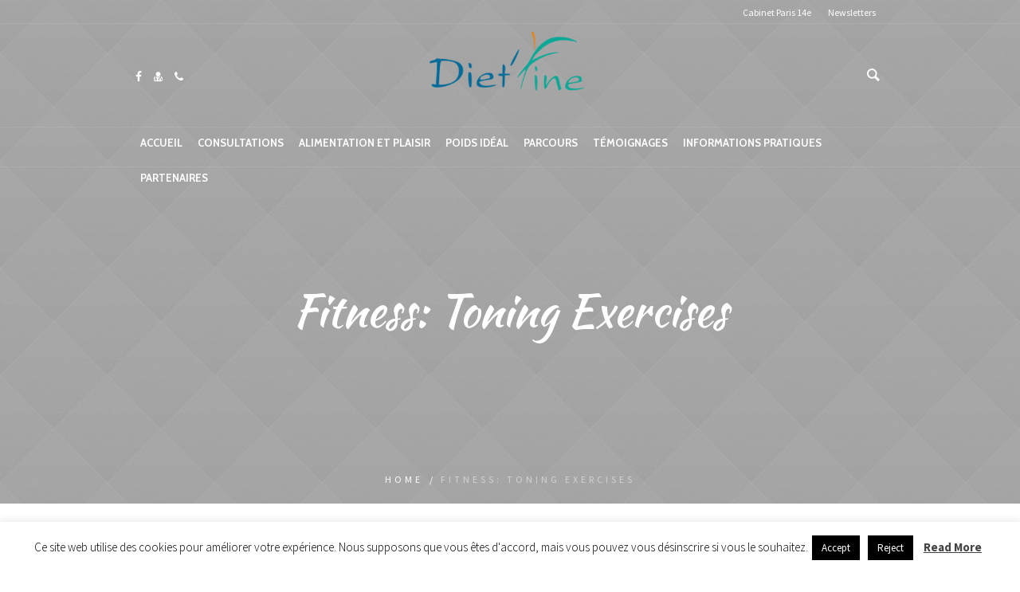

--- FILE ---
content_type: text/html; charset=UTF-8
request_url: https://www.diet-fine.fr/project/fitness-toning-exercises-2/
body_size: 18006
content:
<!DOCTYPE html>
<!--[if IE 8]>
<html class="ie ie8" lang="fr-FR">
<![endif]-->
<!--[if !(IE 8)]><!-->
<html lang="fr-FR" class="cmsmasters_html">
<!--<![endif]-->
<head>
<meta charset="UTF-8" />
<meta name="viewport" content="width=device-width, initial-scale=1, maximum-scale=1" />
<meta name="format-detection" content="telephone=no" />
<link rel="profile" href="http://gmpg.org/xfn/11" />
<link rel="pingback" href="https://www.diet-fine.fr/xmlrpc.php" />
<meta name='robots' content='index, follow, max-image-preview:large, max-snippet:-1, max-video-preview:-1' />

	<!-- This site is optimized with the Yoast SEO plugin v26.8 - https://yoast.com/product/yoast-seo-wordpress/ -->
	<title>Fitness: Toning Exercises - Diet-fine</title>
	<link rel="canonical" href="https://www.diet-fine.fr/project/fitness-toning-exercises-2/" />
	<meta property="og:locale" content="fr_FR" />
	<meta property="og:type" content="article" />
	<meta property="og:title" content="Fitness: Toning Exercises - Diet-fine" />
	<meta property="og:description" content="Sed sed ex eget augue euismod posuere non vitae orci. Quisque bibendum eu magna id egestas. Vivamus dignissim vehicula purus, a elementum enim vestibulum rutrum. Nam molestie velit eros, interdum..." />
	<meta property="og:url" content="https://www.diet-fine.fr/project/fitness-toning-exercises-2/" />
	<meta property="og:site_name" content="Diet-fine" />
	<meta property="og:image" content="https://www.diet-fine.fr/wp-content/uploads/2016/08/02.jpg" />
	<meta property="og:image:width" content="1920" />
	<meta property="og:image:height" content="1080" />
	<meta property="og:image:type" content="image/jpeg" />
	<meta name="twitter:card" content="summary_large_image" />
	<meta name="twitter:label1" content="Durée de lecture estimée" />
	<meta name="twitter:data1" content="1 minute" />
	<script type="application/ld+json" class="yoast-schema-graph">{"@context":"https://schema.org","@graph":[{"@type":"WebPage","@id":"https://www.diet-fine.fr/project/fitness-toning-exercises-2/","url":"https://www.diet-fine.fr/project/fitness-toning-exercises-2/","name":"Fitness: Toning Exercises - Diet-fine","isPartOf":{"@id":"https://www.diet-fine.fr/#website"},"primaryImageOfPage":{"@id":"https://www.diet-fine.fr/project/fitness-toning-exercises-2/#primaryimage"},"image":{"@id":"https://www.diet-fine.fr/project/fitness-toning-exercises-2/#primaryimage"},"thumbnailUrl":"https://www.diet-fine.fr/wp-content/uploads/2016/08/02.jpg","datePublished":"2015-05-04T14:34:28+00:00","breadcrumb":{"@id":"https://www.diet-fine.fr/project/fitness-toning-exercises-2/#breadcrumb"},"inLanguage":"fr-FR","potentialAction":[{"@type":"ReadAction","target":["https://www.diet-fine.fr/project/fitness-toning-exercises-2/"]}]},{"@type":"ImageObject","inLanguage":"fr-FR","@id":"https://www.diet-fine.fr/project/fitness-toning-exercises-2/#primaryimage","url":"https://www.diet-fine.fr/wp-content/uploads/2016/08/02.jpg","contentUrl":"https://www.diet-fine.fr/wp-content/uploads/2016/08/02.jpg","width":1920,"height":1080},{"@type":"BreadcrumbList","@id":"https://www.diet-fine.fr/project/fitness-toning-exercises-2/#breadcrumb","itemListElement":[{"@type":"ListItem","position":1,"name":"Home","item":"https://www.diet-fine.fr/"},{"@type":"ListItem","position":2,"name":"Projects","item":"https://www.diet-fine.fr/project/"},{"@type":"ListItem","position":3,"name":"Fitness: Toning Exercises"}]},{"@type":"WebSite","@id":"https://www.diet-fine.fr/#website","url":"https://www.diet-fine.fr/","name":"Diet-fine","description":"Un site utilisant WordPress","potentialAction":[{"@type":"SearchAction","target":{"@type":"EntryPoint","urlTemplate":"https://www.diet-fine.fr/?s={search_term_string}"},"query-input":{"@type":"PropertyValueSpecification","valueRequired":true,"valueName":"search_term_string"}}],"inLanguage":"fr-FR"}]}</script>
	<!-- / Yoast SEO plugin. -->


<link rel='dns-prefetch' href='//www.googletagmanager.com' />
<link rel='dns-prefetch' href='//fonts.googleapis.com' />
<link rel="alternate" type="application/rss+xml" title="Diet-fine &raquo; Flux" href="https://www.diet-fine.fr/feed/" />
<link rel="alternate" type="application/rss+xml" title="Diet-fine &raquo; Flux des commentaires" href="https://www.diet-fine.fr/comments/feed/" />
<link rel="alternate" type="text/calendar" title="Diet-fine &raquo; Flux iCal" href="https://www.diet-fine.fr/events/?ical=1" />
<link rel="alternate" type="application/rss+xml" title="Diet-fine &raquo; Fitness: Toning Exercises Flux des commentaires" href="https://www.diet-fine.fr/project/fitness-toning-exercises-2/feed/" />
<link rel="alternate" title="oEmbed (JSON)" type="application/json+oembed" href="https://www.diet-fine.fr/wp-json/oembed/1.0/embed?url=https%3A%2F%2Fwww.diet-fine.fr%2Fproject%2Ffitness-toning-exercises-2%2F" />
<link rel="alternate" title="oEmbed (XML)" type="text/xml+oembed" href="https://www.diet-fine.fr/wp-json/oembed/1.0/embed?url=https%3A%2F%2Fwww.diet-fine.fr%2Fproject%2Ffitness-toning-exercises-2%2F&#038;format=xml" />
<style id='wp-img-auto-sizes-contain-inline-css' type='text/css'>
img:is([sizes=auto i],[sizes^="auto," i]){contain-intrinsic-size:3000px 1500px}
/*# sourceURL=wp-img-auto-sizes-contain-inline-css */
</style>
<link rel='stylesheet' id='layerslider-css' href='https://www.diet-fine.fr/wp-content/plugins/LayerSlider/assets/static/layerslider/css/layerslider.css?ver=7.6.1' type='text/css' media='all' />
<style id='wp-emoji-styles-inline-css' type='text/css'>

	img.wp-smiley, img.emoji {
		display: inline !important;
		border: none !important;
		box-shadow: none !important;
		height: 1em !important;
		width: 1em !important;
		margin: 0 0.07em !important;
		vertical-align: -0.1em !important;
		background: none !important;
		padding: 0 !important;
	}
/*# sourceURL=wp-emoji-styles-inline-css */
</style>
<link rel='stylesheet' id='wp-block-library-css' href='https://www.diet-fine.fr/wp-includes/css/dist/block-library/style.min.css?ver=6.9' type='text/css' media='all' />
<style id='classic-theme-styles-inline-css' type='text/css'>
/*! This file is auto-generated */
.wp-block-button__link{color:#fff;background-color:#32373c;border-radius:9999px;box-shadow:none;text-decoration:none;padding:calc(.667em + 2px) calc(1.333em + 2px);font-size:1.125em}.wp-block-file__button{background:#32373c;color:#fff;text-decoration:none}
/*# sourceURL=/wp-includes/css/classic-themes.min.css */
</style>
<style id='global-styles-inline-css' type='text/css'>
:root{--wp--preset--aspect-ratio--square: 1;--wp--preset--aspect-ratio--4-3: 4/3;--wp--preset--aspect-ratio--3-4: 3/4;--wp--preset--aspect-ratio--3-2: 3/2;--wp--preset--aspect-ratio--2-3: 2/3;--wp--preset--aspect-ratio--16-9: 16/9;--wp--preset--aspect-ratio--9-16: 9/16;--wp--preset--color--black: #000000;--wp--preset--color--cyan-bluish-gray: #abb8c3;--wp--preset--color--white: #ffffff;--wp--preset--color--pale-pink: #f78da7;--wp--preset--color--vivid-red: #cf2e2e;--wp--preset--color--luminous-vivid-orange: #ff6900;--wp--preset--color--luminous-vivid-amber: #fcb900;--wp--preset--color--light-green-cyan: #7bdcb5;--wp--preset--color--vivid-green-cyan: #00d084;--wp--preset--color--pale-cyan-blue: #8ed1fc;--wp--preset--color--vivid-cyan-blue: #0693e3;--wp--preset--color--vivid-purple: #9b51e0;--wp--preset--color--: #e1e1e1;--wp--preset--gradient--vivid-cyan-blue-to-vivid-purple: linear-gradient(135deg,rgb(6,147,227) 0%,rgb(155,81,224) 100%);--wp--preset--gradient--light-green-cyan-to-vivid-green-cyan: linear-gradient(135deg,rgb(122,220,180) 0%,rgb(0,208,130) 100%);--wp--preset--gradient--luminous-vivid-amber-to-luminous-vivid-orange: linear-gradient(135deg,rgb(252,185,0) 0%,rgb(255,105,0) 100%);--wp--preset--gradient--luminous-vivid-orange-to-vivid-red: linear-gradient(135deg,rgb(255,105,0) 0%,rgb(207,46,46) 100%);--wp--preset--gradient--very-light-gray-to-cyan-bluish-gray: linear-gradient(135deg,rgb(238,238,238) 0%,rgb(169,184,195) 100%);--wp--preset--gradient--cool-to-warm-spectrum: linear-gradient(135deg,rgb(74,234,220) 0%,rgb(151,120,209) 20%,rgb(207,42,186) 40%,rgb(238,44,130) 60%,rgb(251,105,98) 80%,rgb(254,248,76) 100%);--wp--preset--gradient--blush-light-purple: linear-gradient(135deg,rgb(255,206,236) 0%,rgb(152,150,240) 100%);--wp--preset--gradient--blush-bordeaux: linear-gradient(135deg,rgb(254,205,165) 0%,rgb(254,45,45) 50%,rgb(107,0,62) 100%);--wp--preset--gradient--luminous-dusk: linear-gradient(135deg,rgb(255,203,112) 0%,rgb(199,81,192) 50%,rgb(65,88,208) 100%);--wp--preset--gradient--pale-ocean: linear-gradient(135deg,rgb(255,245,203) 0%,rgb(182,227,212) 50%,rgb(51,167,181) 100%);--wp--preset--gradient--electric-grass: linear-gradient(135deg,rgb(202,248,128) 0%,rgb(113,206,126) 100%);--wp--preset--gradient--midnight: linear-gradient(135deg,rgb(2,3,129) 0%,rgb(40,116,252) 100%);--wp--preset--font-size--small: 13px;--wp--preset--font-size--medium: 20px;--wp--preset--font-size--large: 36px;--wp--preset--font-size--x-large: 42px;--wp--preset--spacing--20: 0.44rem;--wp--preset--spacing--30: 0.67rem;--wp--preset--spacing--40: 1rem;--wp--preset--spacing--50: 1.5rem;--wp--preset--spacing--60: 2.25rem;--wp--preset--spacing--70: 3.38rem;--wp--preset--spacing--80: 5.06rem;--wp--preset--shadow--natural: 6px 6px 9px rgba(0, 0, 0, 0.2);--wp--preset--shadow--deep: 12px 12px 50px rgba(0, 0, 0, 0.4);--wp--preset--shadow--sharp: 6px 6px 0px rgba(0, 0, 0, 0.2);--wp--preset--shadow--outlined: 6px 6px 0px -3px rgb(255, 255, 255), 6px 6px rgb(0, 0, 0);--wp--preset--shadow--crisp: 6px 6px 0px rgb(0, 0, 0);}:where(.is-layout-flex){gap: 0.5em;}:where(.is-layout-grid){gap: 0.5em;}body .is-layout-flex{display: flex;}.is-layout-flex{flex-wrap: wrap;align-items: center;}.is-layout-flex > :is(*, div){margin: 0;}body .is-layout-grid{display: grid;}.is-layout-grid > :is(*, div){margin: 0;}:where(.wp-block-columns.is-layout-flex){gap: 2em;}:where(.wp-block-columns.is-layout-grid){gap: 2em;}:where(.wp-block-post-template.is-layout-flex){gap: 1.25em;}:where(.wp-block-post-template.is-layout-grid){gap: 1.25em;}.has-black-color{color: var(--wp--preset--color--black) !important;}.has-cyan-bluish-gray-color{color: var(--wp--preset--color--cyan-bluish-gray) !important;}.has-white-color{color: var(--wp--preset--color--white) !important;}.has-pale-pink-color{color: var(--wp--preset--color--pale-pink) !important;}.has-vivid-red-color{color: var(--wp--preset--color--vivid-red) !important;}.has-luminous-vivid-orange-color{color: var(--wp--preset--color--luminous-vivid-orange) !important;}.has-luminous-vivid-amber-color{color: var(--wp--preset--color--luminous-vivid-amber) !important;}.has-light-green-cyan-color{color: var(--wp--preset--color--light-green-cyan) !important;}.has-vivid-green-cyan-color{color: var(--wp--preset--color--vivid-green-cyan) !important;}.has-pale-cyan-blue-color{color: var(--wp--preset--color--pale-cyan-blue) !important;}.has-vivid-cyan-blue-color{color: var(--wp--preset--color--vivid-cyan-blue) !important;}.has-vivid-purple-color{color: var(--wp--preset--color--vivid-purple) !important;}.has-black-background-color{background-color: var(--wp--preset--color--black) !important;}.has-cyan-bluish-gray-background-color{background-color: var(--wp--preset--color--cyan-bluish-gray) !important;}.has-white-background-color{background-color: var(--wp--preset--color--white) !important;}.has-pale-pink-background-color{background-color: var(--wp--preset--color--pale-pink) !important;}.has-vivid-red-background-color{background-color: var(--wp--preset--color--vivid-red) !important;}.has-luminous-vivid-orange-background-color{background-color: var(--wp--preset--color--luminous-vivid-orange) !important;}.has-luminous-vivid-amber-background-color{background-color: var(--wp--preset--color--luminous-vivid-amber) !important;}.has-light-green-cyan-background-color{background-color: var(--wp--preset--color--light-green-cyan) !important;}.has-vivid-green-cyan-background-color{background-color: var(--wp--preset--color--vivid-green-cyan) !important;}.has-pale-cyan-blue-background-color{background-color: var(--wp--preset--color--pale-cyan-blue) !important;}.has-vivid-cyan-blue-background-color{background-color: var(--wp--preset--color--vivid-cyan-blue) !important;}.has-vivid-purple-background-color{background-color: var(--wp--preset--color--vivid-purple) !important;}.has-black-border-color{border-color: var(--wp--preset--color--black) !important;}.has-cyan-bluish-gray-border-color{border-color: var(--wp--preset--color--cyan-bluish-gray) !important;}.has-white-border-color{border-color: var(--wp--preset--color--white) !important;}.has-pale-pink-border-color{border-color: var(--wp--preset--color--pale-pink) !important;}.has-vivid-red-border-color{border-color: var(--wp--preset--color--vivid-red) !important;}.has-luminous-vivid-orange-border-color{border-color: var(--wp--preset--color--luminous-vivid-orange) !important;}.has-luminous-vivid-amber-border-color{border-color: var(--wp--preset--color--luminous-vivid-amber) !important;}.has-light-green-cyan-border-color{border-color: var(--wp--preset--color--light-green-cyan) !important;}.has-vivid-green-cyan-border-color{border-color: var(--wp--preset--color--vivid-green-cyan) !important;}.has-pale-cyan-blue-border-color{border-color: var(--wp--preset--color--pale-cyan-blue) !important;}.has-vivid-cyan-blue-border-color{border-color: var(--wp--preset--color--vivid-cyan-blue) !important;}.has-vivid-purple-border-color{border-color: var(--wp--preset--color--vivid-purple) !important;}.has-vivid-cyan-blue-to-vivid-purple-gradient-background{background: var(--wp--preset--gradient--vivid-cyan-blue-to-vivid-purple) !important;}.has-light-green-cyan-to-vivid-green-cyan-gradient-background{background: var(--wp--preset--gradient--light-green-cyan-to-vivid-green-cyan) !important;}.has-luminous-vivid-amber-to-luminous-vivid-orange-gradient-background{background: var(--wp--preset--gradient--luminous-vivid-amber-to-luminous-vivid-orange) !important;}.has-luminous-vivid-orange-to-vivid-red-gradient-background{background: var(--wp--preset--gradient--luminous-vivid-orange-to-vivid-red) !important;}.has-very-light-gray-to-cyan-bluish-gray-gradient-background{background: var(--wp--preset--gradient--very-light-gray-to-cyan-bluish-gray) !important;}.has-cool-to-warm-spectrum-gradient-background{background: var(--wp--preset--gradient--cool-to-warm-spectrum) !important;}.has-blush-light-purple-gradient-background{background: var(--wp--preset--gradient--blush-light-purple) !important;}.has-blush-bordeaux-gradient-background{background: var(--wp--preset--gradient--blush-bordeaux) !important;}.has-luminous-dusk-gradient-background{background: var(--wp--preset--gradient--luminous-dusk) !important;}.has-pale-ocean-gradient-background{background: var(--wp--preset--gradient--pale-ocean) !important;}.has-electric-grass-gradient-background{background: var(--wp--preset--gradient--electric-grass) !important;}.has-midnight-gradient-background{background: var(--wp--preset--gradient--midnight) !important;}.has-small-font-size{font-size: var(--wp--preset--font-size--small) !important;}.has-medium-font-size{font-size: var(--wp--preset--font-size--medium) !important;}.has-large-font-size{font-size: var(--wp--preset--font-size--large) !important;}.has-x-large-font-size{font-size: var(--wp--preset--font-size--x-large) !important;}
:where(.wp-block-post-template.is-layout-flex){gap: 1.25em;}:where(.wp-block-post-template.is-layout-grid){gap: 1.25em;}
:where(.wp-block-term-template.is-layout-flex){gap: 1.25em;}:where(.wp-block-term-template.is-layout-grid){gap: 1.25em;}
:where(.wp-block-columns.is-layout-flex){gap: 2em;}:where(.wp-block-columns.is-layout-grid){gap: 2em;}
:root :where(.wp-block-pullquote){font-size: 1.5em;line-height: 1.6;}
/*# sourceURL=global-styles-inline-css */
</style>
<link rel='stylesheet' id='cookie-law-info-css' href='https://www.diet-fine.fr/wp-content/plugins/cookie-law-info/legacy/public/css/cookie-law-info-public.css?ver=3.3.9.1' type='text/css' media='all' />
<link rel='stylesheet' id='cookie-law-info-gdpr-css' href='https://www.diet-fine.fr/wp-content/plugins/cookie-law-info/legacy/public/css/cookie-law-info-gdpr.css?ver=3.3.9.1' type='text/css' media='all' />
<link rel='stylesheet' id='rs-plugin-settings-css' href='https://www.diet-fine.fr/wp-content/plugins/revslider/public/assets/css/settings.css?ver=5.4.8.3' type='text/css' media='all' />
<style id='rs-plugin-settings-inline-css' type='text/css'>
#rs-demo-id {}
/*# sourceURL=rs-plugin-settings-inline-css */
</style>
<link rel='stylesheet' id='tribe-events-v2-single-skeleton-css' href='https://www.diet-fine.fr/wp-content/plugins/the-events-calendar/build/css/tribe-events-single-skeleton.css?ver=6.15.15' type='text/css' media='all' />
<link rel='stylesheet' id='tribe-events-v2-single-skeleton-full-css' href='https://www.diet-fine.fr/wp-content/plugins/the-events-calendar/build/css/tribe-events-single-full.css?ver=6.15.15' type='text/css' media='all' />
<link rel='stylesheet' id='tec-events-elementor-widgets-base-styles-css' href='https://www.diet-fine.fr/wp-content/plugins/the-events-calendar/build/css/integrations/plugins/elementor/widgets/widget-base.css?ver=6.15.15' type='text/css' media='all' />
<link rel='stylesheet' id='theme-style-css' href='https://www.diet-fine.fr/wp-content/themes/healthy-living/style.css?ver=1.0.0' type='text/css' media='screen, print' />
<link rel='stylesheet' id='theme-design-style-css' href='https://www.diet-fine.fr/wp-content/themes/healthy-living/css/style.css?ver=1.0.0' type='text/css' media='screen, print' />
<link rel='stylesheet' id='theme-adapt-css' href='https://www.diet-fine.fr/wp-content/themes/healthy-living/css/adaptive.css?ver=1.0.0' type='text/css' media='screen, print' />
<link rel='stylesheet' id='theme-retina-css' href='https://www.diet-fine.fr/wp-content/themes/healthy-living/css/retina.css?ver=1.0.0' type='text/css' media='screen' />
<link rel='stylesheet' id='theme-icons-css' href='https://www.diet-fine.fr/wp-content/themes/healthy-living/css/fontello.css?ver=1.0.0' type='text/css' media='screen' />
<link rel='stylesheet' id='theme-icons-custom-css' href='https://www.diet-fine.fr/wp-content/themes/healthy-living/css/fontello-custom.css?ver=1.0.0' type='text/css' media='screen' />
<link rel='stylesheet' id='animate-css' href='https://www.diet-fine.fr/wp-content/themes/healthy-living/css/animate.css?ver=1.0.0' type='text/css' media='screen' />
<link rel='stylesheet' id='theme-cmsmasters-events-style-css' href='https://www.diet-fine.fr/wp-content/themes/healthy-living/css/cmsmasters-events-style.css?ver=1.0.0' type='text/css' media='screen' />
<link rel='stylesheet' id='theme-cmsmasters-events-adaptive-css' href='https://www.diet-fine.fr/wp-content/themes/healthy-living/css/cmsmasters-events-adaptive.css?ver=1.0.0' type='text/css' media='screen' />
<link rel='stylesheet' id='ilightbox-css' href='https://www.diet-fine.fr/wp-content/themes/healthy-living/css/ilightbox.css?ver=2.2.0' type='text/css' media='screen' />
<link rel='stylesheet' id='ilightbox-skin-metro-white-css' href='https://www.diet-fine.fr/wp-content/themes/healthy-living/css/ilightbox-skins/metro-white-skin.css?ver=2.2.0' type='text/css' media='screen' />
<link rel='stylesheet' id='theme-fonts-schemes-css' href='https://www.diet-fine.fr/wp-content/uploads/cmsmasters_styles/healthy-living.css?ver=1.0.0' type='text/css' media='screen' />
<link rel='stylesheet' id='cmsmasters-google-fonts-css' href='//fonts.googleapis.com/css?family=Kaushan+Script%7CCabin%3A400%2C400italic%2C500%2C500italic%2C600%2C600italic%2C700%2C700italic%7CSource+Sans+Pro%3A300%2C300italic%2C400%2C400italic%2C700%2C700italic&#038;ver=6.9' type='text/css' media='all' />
<link rel='stylesheet' id='healthy-living-gutenberg-frontend-style-css' href='https://www.diet-fine.fr/wp-content/themes/healthy-living/gutenberg/css/frontend-style.css?ver=1.0.0' type='text/css' media='screen' />
<link rel='stylesheet' id='theme-cmsmasters-events-schedule-style-css' href='https://www.diet-fine.fr/wp-content/themes/healthy-living/cmsmasters-events-schedule/css/cmsmasters-events-schedule-style.css?ver=1.0.0' type='text/css' media='screen' />
<link rel='stylesheet' id='theme-cmsmasters-events-schedule-adaptive-css' href='https://www.diet-fine.fr/wp-content/themes/healthy-living/cmsmasters-events-schedule/css/cmsmasters-events-schedule-adaptive.css?ver=1.0.0' type='text/css' media='screen' />
<link rel='stylesheet' id='wp_mailjet_form_builder_widget-widget-front-styles-css' href='https://www.diet-fine.fr/wp-content/plugins/mailjet-for-wordpress/src/widgetformbuilder/css/front-widget.css?ver=6.1.6' type='text/css' media='all' />
<link rel='stylesheet' id='tribe-events-bootstrap-datepicker-css-css' href='https://www.diet-fine.fr/wp-content/plugins/the-events-calendar/vendor/bootstrap-datepicker/css/bootstrap-datepicker.standalone.min.css?ver=6.15.15' type='text/css' media='all' />
<script type="text/javascript" src="https://www.diet-fine.fr/wp-includes/js/jquery/jquery.min.js?ver=3.7.1" id="jquery-core-js"></script>
<script type="text/javascript" src="https://www.diet-fine.fr/wp-includes/js/jquery/jquery-migrate.min.js?ver=3.4.1" id="jquery-migrate-js"></script>
<script type="text/javascript" id="layerslider-utils-js-extra">
/* <![CDATA[ */
var LS_Meta = {"v":"7.6.1","fixGSAP":"1"};
//# sourceURL=layerslider-utils-js-extra
/* ]]> */
</script>
<script type="text/javascript" src="https://www.diet-fine.fr/wp-content/plugins/LayerSlider/assets/static/layerslider/js/layerslider.utils.js?ver=7.6.1" id="layerslider-utils-js"></script>
<script type="text/javascript" src="https://www.diet-fine.fr/wp-content/plugins/LayerSlider/assets/static/layerslider/js/layerslider.kreaturamedia.jquery.js?ver=7.6.1" id="layerslider-js"></script>
<script type="text/javascript" src="https://www.diet-fine.fr/wp-content/plugins/LayerSlider/assets/static/layerslider/js/layerslider.transitions.js?ver=7.6.1" id="layerslider-transitions-js"></script>
<script type="text/javascript" id="cookie-law-info-js-extra">
/* <![CDATA[ */
var Cli_Data = {"nn_cookie_ids":[],"cookielist":[],"non_necessary_cookies":[],"ccpaEnabled":"","ccpaRegionBased":"","ccpaBarEnabled":"","strictlyEnabled":["necessary","obligatoire"],"ccpaType":"gdpr","js_blocking":"","custom_integration":"","triggerDomRefresh":"","secure_cookies":""};
var cli_cookiebar_settings = {"animate_speed_hide":"500","animate_speed_show":"500","background":"#FFF","border":"#b1a6a6c2","border_on":"","button_1_button_colour":"#000","button_1_button_hover":"#000000","button_1_link_colour":"#fff","button_1_as_button":"1","button_1_new_win":"","button_2_button_colour":"#333","button_2_button_hover":"#292929","button_2_link_colour":"#444","button_2_as_button":"","button_2_hidebar":"","button_3_button_colour":"#000","button_3_button_hover":"#000000","button_3_link_colour":"#fff","button_3_as_button":"1","button_3_new_win":"","button_4_button_colour":"#000","button_4_button_hover":"#000000","button_4_link_colour":"#fff","button_4_as_button":"1","button_7_button_colour":"#61a229","button_7_button_hover":"#4e8221","button_7_link_colour":"#fff","button_7_as_button":"1","button_7_new_win":"","font_family":"inherit","header_fix":"","notify_animate_hide":"1","notify_animate_show":"","notify_div_id":"#cookie-law-info-bar","notify_position_horizontal":"right","notify_position_vertical":"bottom","scroll_close":"","scroll_close_reload":"","accept_close_reload":"","reject_close_reload":"","showagain_tab":"1","showagain_background":"#fff","showagain_border":"#000","showagain_div_id":"#cookie-law-info-again","showagain_x_position":"100px","text":"#000","show_once_yn":"","show_once":"10000","logging_on":"","as_popup":"","popup_overlay":"1","bar_heading_text":"","cookie_bar_as":"banner","popup_showagain_position":"bottom-right","widget_position":"left"};
var log_object = {"ajax_url":"https://www.diet-fine.fr/wp-admin/admin-ajax.php"};
//# sourceURL=cookie-law-info-js-extra
/* ]]> */
</script>
<script type="text/javascript" src="https://www.diet-fine.fr/wp-content/plugins/cookie-law-info/legacy/public/js/cookie-law-info-public.js?ver=3.3.9.1" id="cookie-law-info-js"></script>
<script type="text/javascript" src="https://www.diet-fine.fr/wp-content/plugins/revslider/public/assets/js/jquery.themepunch.tools.min.js?ver=5.4.8.3" id="tp-tools-js"></script>
<script type="text/javascript" src="https://www.diet-fine.fr/wp-content/plugins/revslider/public/assets/js/jquery.themepunch.revolution.min.js?ver=5.4.8.3" id="revmin-js"></script>
<script type="text/javascript" src="https://www.diet-fine.fr/wp-content/themes/healthy-living/js/jsLibraries.min.js?ver=1.0.0" id="libs-js"></script>
<script type="text/javascript" src="https://www.diet-fine.fr/wp-content/themes/healthy-living/js/jquery.iLightBox.min.js?ver=2.2.0" id="iLightBox-js"></script>

<!-- Extrait de code de la balise Google (gtag.js) ajouté par Site Kit -->
<!-- Extrait Google Analytics ajouté par Site Kit -->
<script type="text/javascript" src="https://www.googletagmanager.com/gtag/js?id=GT-MK5ZWQQ" id="google_gtagjs-js" async></script>
<script type="text/javascript" id="google_gtagjs-js-after">
/* <![CDATA[ */
window.dataLayer = window.dataLayer || [];function gtag(){dataLayer.push(arguments);}
gtag("set","linker",{"domains":["www.diet-fine.fr"]});
gtag("js", new Date());
gtag("set", "developer_id.dZTNiMT", true);
gtag("config", "GT-MK5ZWQQ");
//# sourceURL=google_gtagjs-js-after
/* ]]> */
</script>
<meta name="generator" content="Powered by LayerSlider 7.6.1 - Build Heros, Sliders, and Popups. Create Animations and Beautiful, Rich Web Content as Easy as Never Before on WordPress." />
<!-- LayerSlider updates and docs at: https://layerslider.com -->
<link rel="https://api.w.org/" href="https://www.diet-fine.fr/wp-json/" /><link rel="alternate" title="JSON" type="application/json" href="https://www.diet-fine.fr/wp-json/wp/v2/project/1167" /><link rel="EditURI" type="application/rsd+xml" title="RSD" href="https://www.diet-fine.fr/xmlrpc.php?rsd" />
<meta name="generator" content="WordPress 6.9" />
<link rel='shortlink' href='https://www.diet-fine.fr/?p=1167' />
<meta name="generator" content="Site Kit by Google 1.171.0" /><meta name="tec-api-version" content="v1"><meta name="tec-api-origin" content="https://www.diet-fine.fr"><link rel="alternate" href="https://www.diet-fine.fr/wp-json/tribe/events/v1/" /><style type="text/css">
	.header_top {
		height : 30px;
	}
	
	.header_mid {
		height : 130px;
	}
	
	.header_bot {
		height : 50px;
	}
	
	#page.cmsmasters_heading_after_header #middle, 
	#page.cmsmasters_heading_under_header #middle .headline .headline_outer {
		padding-top : 130px;
	}
	
	#page.cmsmasters_heading_after_header.enable_header_top #middle, 
	#page.cmsmasters_heading_under_header.enable_header_top #middle .headline .headline_outer {
		padding-top : 160px;
	}
	
	#page.cmsmasters_heading_after_header.enable_header_bottom #middle, 
	#page.cmsmasters_heading_under_header.enable_header_bottom #middle .headline .headline_outer {
		padding-top : 180px;
	}
	
	#page.cmsmasters_heading_after_header.enable_header_top.enable_header_bottom #middle, 
	#page.cmsmasters_heading_under_header.enable_header_top.enable_header_bottom #middle .headline .headline_outer {
		padding-top : 210px;
	}
	
	@media only screen and (min-width: 1025px) {
		/* Start Header Mid */
		.mid_nav > li.menu-item-has-children:hover:after {
			height : 46.5px;
		}
		
		.mid_nav > li.menu-item-has-children.menu-item-subtitle:hover:after {
			height : 37.5px;
		}
		
		.header_mid.header_mid_scroll .mid_nav > li.menu-item-has-children:hover:after {
			height : 25px;
		}
		
		.header_mid.header_mid_scroll .mid_nav > li.menu-item-has-children.menu-item-subtitle:hover:after {
			height : 16px;
		}
		/* Finish Header Mid */
		
		
		/* Start Header Bot */
		.bot_nav > li.menu-item-has-children:hover:after {
			height : 6.5px;
		}
		
		.bot_nav > li.menu-item-has-children.menu-item-subtitle:hover:after {
			height : -2.5px;
		}
		
		.header_bot.header_mid_scroll .bot_nav > li.menu-item-has-children:hover:after {
			height : -1.6666666666667px;
		}
		
		.header_bot.header_mid_scroll .bot_nav > li.menu-item-has-children.menu-item-subtitle:hover:after {
			height : -10.666666666667px;
		}
		/* Finish Header Bot */
	}
	
	@media only screen and (max-width: 1024px) {
		.header_top,
		.header_mid,
		.header_bot {
			height : auto;
		}
		
		.header_mid .header_mid_inner > div {
			height : 130px;
		}
		
		.header_bot .header_bot_inner > div {
			height : 50px;
		}
		
		#page.cmsmasters_heading_after_header #middle, 
		#page.cmsmasters_heading_under_header #middle .headline .headline_outer, 
		#page.cmsmasters_heading_after_header.enable_header_top #middle, 
		#page.cmsmasters_heading_under_header.enable_header_top #middle .headline .headline_outer, 
		#page.cmsmasters_heading_after_header.enable_header_bottom #middle, 
		#page.cmsmasters_heading_under_header.enable_header_bottom #middle .headline .headline_outer, 
		#page.cmsmasters_heading_after_header.enable_header_top.enable_header_bottom #middle, 
		#page.cmsmasters_heading_under_header.enable_header_top.enable_header_bottom #middle .headline .headline_outer {
			padding-top : 0 !important;
		}
	}
	
	@media only screen and (max-width: 768px) {
		.header_mid .header_mid_inner .search_wrap {
			height:auto;
		}
	}
	
	@media only screen and (max-width: 540px) {
		.header_mid .header_mid_inner > div, 
		.header_bot .header_bot_inner > div {
			height:auto;
		}
	}
.cmsmasters_home_button .button_wrap {
  display:inline-block;
  margin:4px;
}
.footer_custom_html_wrap {
    top: 270px;}µ

.footer_nav_wrap{
    padding-top: 0;}
	.header_mid .header_mid_inner .logo_wrap {
		width : 295px;
	}

	.header_mid_inner .logo img.logo_retina {
		width : 212.5px;
		max-width : 212.5px;
	}
.headline_outer {
				background-image:url(https://www.diet-fine.fr/wp-content/uploads/2016/08/06.jpg);
				background-repeat:no-repeat;
				background-attachment:scroll;
				background-size:cover;
			}
.headline_color {
				background-color:rgba(37,37,37,0);
			}
.headline_aligner, 
		.cmsmasters_breadcrumbs_aligner {
			min-height:360px;
		}

	#footer {
		
	}</style><meta name="generator" content="Elementor 3.34.3; features: additional_custom_breakpoints; settings: css_print_method-external, google_font-enabled, font_display-auto">
			<style>
				.e-con.e-parent:nth-of-type(n+4):not(.e-lazyloaded):not(.e-no-lazyload),
				.e-con.e-parent:nth-of-type(n+4):not(.e-lazyloaded):not(.e-no-lazyload) * {
					background-image: none !important;
				}
				@media screen and (max-height: 1024px) {
					.e-con.e-parent:nth-of-type(n+3):not(.e-lazyloaded):not(.e-no-lazyload),
					.e-con.e-parent:nth-of-type(n+3):not(.e-lazyloaded):not(.e-no-lazyload) * {
						background-image: none !important;
					}
				}
				@media screen and (max-height: 640px) {
					.e-con.e-parent:nth-of-type(n+2):not(.e-lazyloaded):not(.e-no-lazyload),
					.e-con.e-parent:nth-of-type(n+2):not(.e-lazyloaded):not(.e-no-lazyload) * {
						background-image: none !important;
					}
				}
			</style>
			
<!-- Extrait Google Tag Manager ajouté par Site Kit -->
<script type="text/javascript">
/* <![CDATA[ */

			( function( w, d, s, l, i ) {
				w[l] = w[l] || [];
				w[l].push( {'gtm.start': new Date().getTime(), event: 'gtm.js'} );
				var f = d.getElementsByTagName( s )[0],
					j = d.createElement( s ), dl = l != 'dataLayer' ? '&l=' + l : '';
				j.async = true;
				j.src = 'https://www.googletagmanager.com/gtm.js?id=' + i + dl;
				f.parentNode.insertBefore( j, f );
			} )( window, document, 'script', 'dataLayer', 'GTM-N2JKWXB' );
			
/* ]]> */
</script>

<!-- End Google Tag Manager snippet added by Site Kit -->
<meta name="generator" content="Powered by Slider Revolution 5.4.8.3 - responsive, Mobile-Friendly Slider Plugin for WordPress with comfortable drag and drop interface." />
<link rel="icon" href="https://www.diet-fine.fr/wp-content/uploads/2019/05/logo-90x90.png" sizes="32x32" />
<link rel="icon" href="https://www.diet-fine.fr/wp-content/uploads/2019/05/logo.png" sizes="192x192" />
<link rel="apple-touch-icon" href="https://www.diet-fine.fr/wp-content/uploads/2019/05/logo.png" />
<meta name="msapplication-TileImage" content="https://www.diet-fine.fr/wp-content/uploads/2019/05/logo.png" />
<script type="text/javascript">function setREVStartSize(e){									
						try{ e.c=jQuery(e.c);var i=jQuery(window).width(),t=9999,r=0,n=0,l=0,f=0,s=0,h=0;
							if(e.responsiveLevels&&(jQuery.each(e.responsiveLevels,function(e,f){f>i&&(t=r=f,l=e),i>f&&f>r&&(r=f,n=e)}),t>r&&(l=n)),f=e.gridheight[l]||e.gridheight[0]||e.gridheight,s=e.gridwidth[l]||e.gridwidth[0]||e.gridwidth,h=i/s,h=h>1?1:h,f=Math.round(h*f),"fullscreen"==e.sliderLayout){var u=(e.c.width(),jQuery(window).height());if(void 0!=e.fullScreenOffsetContainer){var c=e.fullScreenOffsetContainer.split(",");if (c) jQuery.each(c,function(e,i){u=jQuery(i).length>0?u-jQuery(i).outerHeight(!0):u}),e.fullScreenOffset.split("%").length>1&&void 0!=e.fullScreenOffset&&e.fullScreenOffset.length>0?u-=jQuery(window).height()*parseInt(e.fullScreenOffset,0)/100:void 0!=e.fullScreenOffset&&e.fullScreenOffset.length>0&&(u-=parseInt(e.fullScreenOffset,0))}f=u}else void 0!=e.minHeight&&f<e.minHeight&&(f=e.minHeight);e.c.closest(".rev_slider_wrapper").css({height:f})					
						}catch(d){console.log("Failure at Presize of Slider:"+d)}						
					};</script>
		<style type="text/css" id="wp-custom-css">
			.headline_outer a:hover, h1, h2, h3, h4, h5, h6, h1 a, h2 a, h3 a, h4 a, h5 a, h6 a, fieldset legend, blockquote footer, table caption, .img_placeholder_small, .cmsmasters_sitemap_wrap .cmsmasters_sitemap > li > a, .cmsmasters_sitemap_wrap .cmsmasters_sitemap > li > ul > li > a, .cmsmasters_sitemap_wrap .cmsmasters_sitemap > li > ul > li > ul li a:before, .cmsmasters_sitemap_wrap .cmsmasters_sitemap_category > li > a, .cmsmasters_sitemap_wrap .cmsmasters_sitemap_category > li > ul li a:before, .cmsmasters_sitemap_wrap .cmsmasters_sitemap_archive > li a:before, blockquote, .cmsmasters_button, .button, input[type=submit], input[type=button], button, .owl-buttons > div, .cmsmasters_wrap_pagination ul li .page-numbers > span, .cmsmasters_tabs.tabs_mode_tab .cmsmasters_tabs_list .cmsmasters_tabs_list_item a, .cmsmasters_tabs.tabs_mode_tour .cmsmasters_tabs_list .cmsmasters_tabs_list_item a, .cmsmasters_toggles .cmsmasters_toggle_wrap .cmsmasters_toggle_title a, .cmsmasters_quotes_slider .cmsmasters_quote_content, .cmsmasters_quotes_grid .cmsmasters_quote_content, .cmsmasters_stats.stats_mode_circles .cmsmasters_stat_wrap .cmsmasters_stat_title, .cmsmasters_stats.stats_mode_circles .cmsmasters_stat_wrap .cmsmasters_stat .cmsmasters_stat_inner .cmsmasters_stat_counter_wrap, .cmsmasters_stats.stats_mode_bars .cmsmasters_stat_wrap .cmsmasters_stat_title, .cmsmasters_stats.stats_mode_bars .cmsmasters_stat_wrap .cmsmasters_stat_counter_wrap, .cmsmasters_counters .cmsmasters_counter_wrap .cmsmasters_counter .cmsmasters_counter_inner .cmsmasters_counter_counter_wrap, .cmsmasters_counters .cmsmasters_counter_wrap .cmsmasters_counter .cmsmasters_counter_inner .cmsmasters_counter_title, .cmsmasters_counters .cmsmasters_counter_wrap .cmsmasters_counter.counter_has_icon_or_image .cmsmasters_counter_inner .cmsmasters_counter_title, .cmsmasters_notice .notice_close, .cmsmasters_table tfoot .cmsmasters_table_row_footer td, .cmsmasters_post_default .cmsmasters_post_cont_info a, .cmsmasters_post_masonry .cmsmasters_post_cont_info a, .cmsmasters_post_timeline .cmsmasters_post_cont_info a, .cmsmasters_items_filter_wrap .cmsmasters_items_filter_but, .cmsmasters_items_filter_wrap .cmsmasters_items_filter_but.current, .cmsmasters_items_filter_wrap .cmsmasters_items_sort_but, .cmsmasters_items_filter_wrap .cmsmasters_items_sort_but.reversed, .cmsmasters_items_filter_wrap .cmsmasters_items_filter_list li a, .cmsmasters_items_filter_wrap .cmsmasters_items_filter_list li.current a:hover, .cmsmasters_open_post .cmsmasters_post_cont_info a, .share_posts .share_posts_inner a, .post_nav > span > span, .post_nav > span a, .project_navi > span > a, .cmsmasters_archive_type .cmsmasters_archive_item_info .cmsmasters_archive_item_user_name a, .cmsmasters_archive_type .cmsmasters_archive_item_info .cmsmasters_archive_item_category a, .cmsmasters_open_profile .profile_details_item_desc, .cmsmasters_open_profile .profile_details_item_desc *, .cmsmasters_open_profile .profile_features_item_desc, .cmsmasters_open_profile .profile_features_item_desc *, .cmsmasters_project_grid .cmsmasters_project_cont_info a, .cmsmasters_slider_post .cmsmasters_slider_post_cont_info a, .cmsmasters_open_project .project_details_item a, .cmsmasters_open_project .project_features_item a, .cmsmasters_open_project .project_details_item_desc .cmsmastersLike:hover, .cmsmasters_open_project .project_features_item_desc .cmsmastersLike.active, #wp-calendar caption, #wp-calendar thead, .search_bar_wrap .search_button button, .widget_nav_menu ul li a, .widget_custom_popular_projects_entries .cmsmasters_slider_project_inner .cmsmasters_slider_project_title, .widget_custom_popular_projects_entries .cmsmasters_slider_project_inner .cmsmasters_slider_project_title a, .widget_custom_latest_projects_entries .cmsmasters_slider_project_inner .cmsmasters_slider_project_title, .widget_custom_latest_projects_entries .cmsmasters_slider_project_inner .cmsmasters_slider_project_title a, .widget_custom_popular_projects_entries .cmsmasters_slider_project_inner .cmsmasters_slider_project_cont_info a, .widget_custom_latest_projects_entries .cmsmasters_slider_project_inner .cmsmasters_slider_project_cont_info a, .widget_pages ul li a, .widget_custom_posts_tabs_entries .cmsmasters_tabs .cmsmasters_lpr_tabs_cont > a, .widget_custom_posts_tabs_entries .cmsmasters_tabs .cmsmasters_tab.tab_comments li .cmsmasters_comments_post_title, .widget_custom_posts_tabs_entries .cmsmasters_tabs .cmsmasters_tab.tab_comments li .cmsmasters_comments_post_title a, .widget_recent_comments ul li a, .widget_recent_entries ul li a, .widget_tag_cloud a, .woocommerce-loop-category__title mark {
    color: #000000;
}
a:hover, a.cmsmasters_cat_color:hover, .cmsmasters_attach_img .cmsmasters_attach_img_edit a:hover, .cmsmasters_attach_img .cmsmasters_attach_img_meta a:hover, .subpage_nav > span, blockquote:before, .cmsmasters_profile_horizontal .cmsmasters_profile_header .cmsmasters_profile_subtitle, .cmsmasters_profile_horizontal .cmsmasters_profile_header .cmsmasters_profile_title a:hover, .cmsmasters_profile_vertical .cmsmasters_profile_header .cmsmasters_profile_subtitle, .cmsmasters_profile_vertical .cmsmasters_profile_header .cmsmasters_profile_title a:hover, .cmsmasters_quotes_slider .cmsmasters_quote_subtitle, .cmsmasters_quotes_slider .cmsmasters_quote_site, .cmsmasters_quotes_slider .cmsmasters_quote_site a, .cmsmasters_quotes_grid .cmsmasters_quote_subtitle, .cmsmasters_quotes_grid .cmsmasters_quote_site, .cmsmasters_quotes_grid .cmsmasters_quote_site a, .cmsmasters_stats.stats_mode_circles .cmsmasters_stat_wrap .cmsmasters_stat .cmsmasters_stat_inner:before, .cmsmasters_pricing_table .cmsmasters_price_wrap .cmsmasters_period, .cmsmasters-form-builder label, .wpcf7-form p, .cmsmasters_pings_list .pingslist .comment-body .comment-edit-link, .cmsmasters_comment_item .cmsmasters_comment_item_cont_info .cmsmasters_comment_item_date, .cmsmasters_archive_type .cmsmasters_archive_item_type, #page .cmsmasters_open_profile .profile_social_icons_list a, a:hover > .woocommerce-loop-category__title, a:hover > .woocommerce-loop-category__title mark {
    color: #000000;
}
.cmsmasters_quotes_slider .cmsmasters_quote_content  {
	font-family: arial;
	font-size: 25px;
	
}

.cmsmasters_color_scheme_first h3{
	 color: #000000;
	
}

.table, table td, table th {
    border-color: rgba(255, 255, 255, 0);
}
.header_mid.header_mid_scroll {
    background-color: #696c71c7;
}
.header_bot.header_bot_scroll {
    background-color: #696c71c7;
}
#cmsmasters_fb_64d1f0441a3892_18169514 {
    padding-top: 75px;
    padding-bottom: 25px;
    background-color: #12acb5;
}
#cmsmasters_heading_64d1f0441a66b .cmsmasters_heading, #cmsmasters_heading_64d1f0441a66b .cmsmasters_heading a {
    font-family: 'Source Sans Pro';
    font-size: 14px;
    line-height: 23px;
    font-weight: normal;
    font-style: normal;
    color: #ffffff;
}
#cmsmasters_fb_64d1f0441a75b5_03138684 {
    padding-top: 60px;
    padding-bottom: 78px;
    background-color: #12acb5;
}

.bot_nav > li > a {
    padding: 5px 9px;
}		</style>
		</head>
<body class="wp-singular project-template-default single single-project postid-1167 single-format-standard wp-theme-healthy-living tribe-no-js elementor-default elementor-kit-14617">
	
<!--  Start Page  -->
<div id="page" class="chrome_only cmsmasters_liquid fixed_header enable_header_top enable_header_bottom enable_header_centered cmsmasters_heading_under_header hfeed site">

<!--  Start Main  -->
<div id="main">
	
<!--  Start Header  -->
<header id="header">
	<div class="header_top" data-height="30"><div class="header_top_outer"><div class="header_top_inner"><div class="header_top_right"><div class="top_nav_wrap"><a class="responsive_top_nav" href="javascript:void(0);"><span></span></a><nav><div class="menu-top-navigation-container"><ul id="top_line_nav" class="top_line_nav"><li id="menu-item-14944" class="menu-item menu-item-type-custom menu-item-object-custom menu-item-14944"><a href="https://www.diet-fine.fr/our-groups/"><span class="nav_item_wrap">Cabinet Paris 14e</span></a></li>
<li id="menu-item-14276" class="menu-item menu-item-type-post_type menu-item-object-page menu-item-14276"><a href="https://www.diet-fine.fr/infos-pratiques/newsletter/"><span class="nav_item_wrap">Newsletters</span></a></li>
</ul></div></nav></div></div></div></div><div class="header_top_but closed"><span class="cmsmasters_theme_icon_slide_bottom"></span></div></div><div class="header_mid" data-height="130"><div class="header_mid_outer"><div class="header_mid_inner"><div class="logo_wrap"><a href="https://www.diet-fine.fr/" title="Diet-fine" class="logo">
	<img src="https://www.diet-fine.fr/wp-content/uploads/2019/07/logo1.png" alt="Diet-fine" /><img class="logo_retina" src="https://www.diet-fine.fr/wp-content/uploads/2019/07/logo1.png" alt="Diet-fine" width="212.5" height="93.5" /></a>
</div><div class="slogan_social_wrap">
<div class="social_wrap">
	<div class="social_wrap_inner">
		<ul>
			<li>
				<a href="https://fr-fr.facebook.com/diet.fine" class="cmsmasters_social_icon cmsmasters_social_icon_1 cmsmasters-icon-facebook" title="facebook" target="_blank"></a>
			</li>
			<li>
				<a href="https://www.doctolib.fr/dieteticien/paris/delphine-trujillo" class="cmsmasters_social_icon cmsmasters_social_icon_2 cmsmasters-icon-user-md" title="doctolib" target="_blank"></a>
			</li>
			<li>
				<a href="https://www.diet-fine.fr/infos-pratiques/" class="cmsmasters_social_icon cmsmasters_social_icon_3 cmsmasters-icon-phone" title="contact" target="_blank"></a>
			</li>
		</ul>
	</div>
</div></div><div class="search_shop_wrap"><div class="search_wrap no_dn"><div class="search_wrap_inner">
<div class="search_bar_wrap">
	<form method="get" action="https://www.diet-fine.fr/">
		<p class="search_field">
			<input name="s" placeholder="Search..." value="" type="search" />
		</p>
		<p class="search_button">
			<button type="submit" class="cmsmasters_theme_icon_search"></button>
		</p>
	</form>
</div>

</div></div></div></div></div></div><div class="header_bot" data-height="50"><div class="header_bot_outer"><div class="header_bot_inner"><div class="resp_bot_nav_wrap"><div class="resp_bot_nav_outer"><a class="responsive_nav resp_bot_nav" href="javascript:void(0);"><span></span></a></div></div><!--  Start Navigation  --><div class="bot_nav_wrap"><nav><div class="menu-primary-navigation-container"><ul id="navigation" class="bot_nav navigation"><li id="menu-item-13305" class="menu-item menu-item-type-post_type menu-item-object-page menu-item-home menu-item-13305 menu-item-depth-0"><a href="https://www.diet-fine.fr/"><span class="nav_item_wrap"><span class="nav_title">Accueil</span></span></a></li>
<li id="menu-item-13719" class="menu-item menu-item-type-custom menu-item-object-custom menu-item-has-children menu-item-13719 menu-item-depth-0"><a href="#"><span class="nav_item_wrap"><span class="nav_title">Consultations</span></span></a>
<ul class="sub-menu">
	<li id="menu-item-13520" class="menu-item menu-item-type-post_type menu-item-object-page menu-item-13520 menu-item-depth-1"><a href="https://www.diet-fine.fr/qui-consulte/"><span class="nav_item_wrap"><span class="nav_title">QUI CONSULTE? POURQUOI?</span></span></a>	</li>
	<li id="menu-item-13720" class="menu-item menu-item-type-post_type menu-item-object-page menu-item-13720 menu-item-depth-1"><a href="https://www.diet-fine.fr/bilan/"><span class="nav_item_wrap"><span class="nav_title">BILAN</span></span></a>	</li>
	<li id="menu-item-13728" class="menu-item menu-item-type-post_type menu-item-object-page menu-item-13728 menu-item-depth-1"><a href="https://www.diet-fine.fr/consultation-de-suivi/"><span class="nav_item_wrap"><span class="nav_title">CONSULTATION DE SUIVI</span></span></a>	</li>
	<li id="menu-item-13729" class="menu-item menu-item-type-post_type menu-item-object-page menu-item-13729 menu-item-depth-1"><a href="https://www.diet-fine.fr/mesures-danalyse-de-masse-corporelle/"><span class="nav_item_wrap"><span class="nav_title">MESURES D&rsquo;ANALYSE CORPORELLE</span></span></a>	</li>
</ul>
</li>
<li id="menu-item-13525" class="menu-item menu-item-type-post_type menu-item-object-page menu-item-13525 menu-item-depth-0"><a href="https://www.diet-fine.fr/alimentations-et-plaisir/"><span class="nav_item_wrap"><span class="nav_title">ALIMENTATION ET PLAISIR</span></span></a></li>
<li id="menu-item-13735" class="menu-item menu-item-type-custom menu-item-object-custom menu-item-has-children menu-item-13735 menu-item-depth-0"><a href="#"><span class="nav_item_wrap"><span class="nav_title">POIDS IDÉAL</span></span></a>
<ul class="sub-menu">
	<li id="menu-item-13731" class="menu-item menu-item-type-post_type menu-item-object-page menu-item-13731 menu-item-depth-1"><a href="https://www.diet-fine.fr/la-balance/"><span class="nav_item_wrap"><span class="nav_title">BALANCE</span></span></a>	</li>
	<li id="menu-item-13546" class="menu-item menu-item-type-post_type menu-item-object-page menu-item-13546 menu-item-depth-1"><a href="https://www.diet-fine.fr/indice-de-masse-corporelle/"><span class="nav_item_wrap"><span class="nav_title">INDICE DE MASSE CORPORELLE</span></span></a>	</li>
	<li id="menu-item-13733" class="menu-item menu-item-type-post_type menu-item-object-page menu-item-13733 menu-item-depth-1"><a href="https://www.diet-fine.fr/mesures-danalyse-de-masse-corporelle/"><span class="nav_item_wrap"><span class="nav_title">MESURES D’ANALYSE DE MASSE CORPORELLE</span></span></a>	</li>
</ul>
</li>
<li id="menu-item-13292" class="menu-item menu-item-type-post_type menu-item-object-page menu-item-13292 menu-item-depth-0"><a href="https://www.diet-fine.fr/parcours/"><span class="nav_item_wrap"><span class="nav_title">parcours</span></span></a></li>
<li id="menu-item-14760" class="menu-item menu-item-type-post_type menu-item-object-page menu-item-14760 menu-item-depth-0"><a href="https://www.diet-fine.fr/quelques-temoignages/"><span class="nav_item_wrap"><span class="nav_title">Témoignages</span></span></a></li>
<li id="menu-item-13265" class="menu-item menu-item-type-post_type menu-item-object-page menu-item-has-children menu-item-13265 menu-item-depth-0"><a href="https://www.diet-fine.fr/infos-pratiques/"><span class="nav_item_wrap"><span class="nav_title">INFORMATIONS PRATIQUES</span></span></a>
<ul class="sub-menu">
	<li id="menu-item-14592" class="menu-item menu-item-type-post_type menu-item-object-page menu-item-14592 menu-item-depth-1"><a href="https://www.diet-fine.fr/our-groups/"><span class="nav_item_wrap"><span class="nav_title">CABINET PARIS</span></span></a>	</li>
	<li id="menu-item-13717" class="menu-item menu-item-type-post_type menu-item-object-page menu-item-13717 menu-item-depth-1"><a href="https://www.diet-fine.fr/infos-pratiques/newsletter/"><span class="nav_item_wrap"><span class="nav_title">NEWSLETTERS</span></span></a>	</li>
</ul>
</li>
<li id="menu-item-14332" class="menu-item menu-item-type-post_type menu-item-object-page menu-item-14332 menu-item-depth-0"><a href="https://www.diet-fine.fr/partenaires/"><span class="nav_item_wrap"><span class="nav_title">Partenaires</span></span></a></li>
</ul></div></nav></div><!--  Finish Navigation  --></div></div></div></header>
<!--  Finish Header  -->

	
<!--  Start Middle  -->
<div id="middle">
<div class="headline cmsmasters_color_scheme_default">
			<div class="headline_outer">
				<div class="headline_color"></div><div class="headline_inner align_center">
				<div class="headline_aligner"></div><div class="headline_text"><h1 class="entry-title">Fitness: Toning Exercises</h1></div><div class="cmsmasters_breadcrumbs"><div class="cmsmasters_breadcrumbs_aligner"></div><div class="cmsmasters_breadcrumbs_inner"><a href="https://www.diet-fine.fr/" class="cms_home">Home</a>
	<span class="breadcrumbs_sep"> / </span>
	<span>Fitness: Toning Exercises</span></div></div></div></div>
		</div><div class="middle_inner">
<div class="content_wrap fullwidth project_page">

<!-- Start Content  -->
<div class="middle_content entry"><div class="portfolio opened-article">

<!-- Start Standard Project  -->

<article id="post-1167" class="cmsmasters_open_project post-1167 project type-project status-publish format-standard has-post-thumbnail hentry pj-categs-masonry-puzzle">
	<div class="project_content with_sidebar"><figure class="cmsmasters_img_wrap"><a href="https://www.diet-fine.fr/wp-content/uploads/2016/08/02.jpg" title="Fitness: Toning Exercises" rel="ilightbox[img_1167_697b62157669b]" class="cmsmasters_img_link preloader highImg"><img width="1160" height="653" src="https://www.diet-fine.fr/wp-content/uploads/2016/08/02-1160x653.jpg" class="" alt="Fitness: Toning Exercises" title="Fitness: Toning Exercises" decoding="async" srcset="https://www.diet-fine.fr/wp-content/uploads/2016/08/02-1160x653.jpg 1160w, https://www.diet-fine.fr/wp-content/uploads/2016/08/02-300x169.jpg 300w, https://www.diet-fine.fr/wp-content/uploads/2016/08/02-768x432.jpg 768w, https://www.diet-fine.fr/wp-content/uploads/2016/08/02-1024x576.jpg 1024w, https://www.diet-fine.fr/wp-content/uploads/2016/08/02-580x326.jpg 580w, https://www.diet-fine.fr/wp-content/uploads/2016/08/02-860x484.jpg 860w, https://www.diet-fine.fr/wp-content/uploads/2016/08/02-1320x743.jpg 1320w, https://www.diet-fine.fr/wp-content/uploads/2016/08/02-600x338.jpg 600w, https://www.diet-fine.fr/wp-content/uploads/2016/08/02.jpg 1920w" sizes="(max-width: 1160px) 100vw, 1160px" /></a></figure><div class="cmsmasters_project_content entry-content">
<style type="text/css"></style><p>Sed sed ex eget augue euismod posuere non vitae orci. Quisque bibendum eu magna id egestas. Vivamus dignissim vehicula purus, a elementum enim vestibulum rutrum. Nam molestie velit eros, interdum tempor ligula aliquam nec. In ultrices libero nec sapien aliquam, non dictum metus venenatis. Mauris quis massa ut arcu tincidunt gravida. Mauris urna magna, posuere ut massa sit amet, iaculis porttitor augue. Donec sit amet sem porttitor, malesuada velit quis, maximus ipsum. Aenean sit amet turpis lacus.</p>
<p>Donec at dui in justo aliquam bibendum. Etiam at ligula in nibh tempor imperdiet. Pellentesque euismod, libero sed venenatis pharetra, massa ante egestas augue, in facilisis felis neque ut purus. Sed eget elit ipsum. Sed sed fringilla diam. Maecenas dignissim arcu nibh, non lacinia felis molestie eu. Pellentesque nec nibh sit amet justo euismod interdum et a tellus. Aenean justo nisl, tempor nec ex quis, commodo porttitor sapien. Lorem ipsum dolor sit amet, consectetur adipiscing elit. Nullam laoreet volutpat mauris, et efficitur diam vehicula in. Nunc auctor, elit dignissim imperdiet cursus, mi ligula consequat diam, sed egestas turpis urna nec metus. Cras laoreet lacus felis, eget sodales turpis blandit ut.</p>
</div></div><div class="project_sidebar"><div class="project_details entry-meta"><h4 class="project_details_title">Project details</h4><div class="project_details_item"><div class="project_details_item_title">Likes:</div><div class="project_details_item_desc details_item_desc_like"><span class="cmsmasters_likes cmsmasters_project_likes"><a href="#" onclick="cmsmastersLike(1167); return false;" id="cmsmastersLike-1167" class="cmsmastersLike cmsmasters_theme_icon_like"><span>3</span></a></span></div></div><div class="project_details_item"><div class="project_details_item_title">Author:</div><div class="project_details_item_desc"><a href="https://www.diet-fine.fr/author/admin-diet-fine/" title="Projects by admin diet-fine" class="vcard author" rel="author"><span class="fn">admin diet-fine</span></a></div></div><div class="project_details_item"><div class="project_details_item_title">Date:</div><div class="project_details_item_desc"><abbr class="published cmsmasters_project_date" title="4 mai 2015">4 mai 2015</abbr><abbr class="dn date updated" title="4 mai 2015">4 mai 2015</abbr></div></div><div class="project_details_item"><div class="project_details_item_title">Categories:</div><div class="project_details_item_desc"><span class="cmsmasters_project_category">in <a href="https://www.diet-fine.fr/pj-categs/masonry-puzzle/" class="cmsmasters_cat_color cmsmasters_cat_42" rel="category tag">Masonry Puzzle</a></span></div></div></div></div></article>
<!-- Finish Standard Project  -->

<aside class="share_posts">
		
		<div class="share_posts_inner">
			<a href="https://www.facebook.com/sharer/sharer.php?display=popup&u=https%3A%2F%2Fwww.diet-fine.fr%2Fproject%2Ffitness-toning-exercises-2%2F">Facebook</a>
			<a href="https://twitter.com/intent/tweet?text=Check+out+%27Fitness%3A+Toning+Exercises%27+on+Diet-fine+website&url=https%3A%2F%2Fwww.diet-fine.fr%2Fproject%2Ffitness-toning-exercises-2%2F">Twitter</a>
			<a href="https://pinterest.com/pin/create/button/?url=https%3A%2F%2Fwww.diet-fine.fr%2Fproject%2Ffitness-toning-exercises-2%2F&#038;media=https%3A%2F%2Fwww.diet-fine.fr%2Fwp-content%2Fuploads%2F2016%2F08%2F02.jpg&#038;description=Fitness:%20Toning%20Exercises">Pinterest</a>
		</div>
	</aside>
<aside class="post_nav"><span class="cmsmasters_prev_post"><a href="https://www.diet-fine.fr/project/best-cardio-bodyweight-exercises-2/" rel="prev">Best Cardio Bodyweight Exercises</a><span class="cmsmasters_prev_arrow"><span></span></span><span class="sub">previous</span></span><span class="cmsmasters_next_post"><a href="https://www.diet-fine.fr/project/physical-activity-its-important-2/" rel="next">Physical Activity – It’s Important</a><span class="cmsmasters_next_arrow"><span></span></span><span class="sub">next</span></span></aside></div></div>
<!--  Finish Content  -->



		</div>
	</div>
</div>
<!--  Finish Middle  -->
<a href="javascript:void(0);" id="slide_top" class="cmsmasters_theme_icon_slide_top"></a>
</div>
<!--  Finish Main  -->

<!--  Start Footer  -->
<footer id="footer" class="cmsmasters_color_scheme_footer cmsmasters_footer_default">
	<div class="footer_inner">
	<div class="footer_logo_wrap"><a href="https://www.diet-fine.fr/" title="Diet-fine" class="footer_logo">
	<img src="https://www.diet-fine.fr/wp-content/uploads/2019/05/logo.png" alt="Diet-fine" /><img class="footer_logo_retina" src="https://www.diet-fine.fr/wp-content/uploads/2019/05/logo.png" alt="Diet-fine" width="212.5" height="93.5" /></a>
</div><div class="footer_custom_html_wrap"><div class="footer_custom_html">Copyright © 2019 DIÉT-FINE - by ALTRA-SYSTEMS</div></div><div class="footer_nav_wrap"><nav><div class="menu-footer-navigation-container"><ul id="footer_nav" class="footer_nav"><li id="menu-item-13359" class="menu-item menu-item-type-custom menu-item-object-custom menu-item-home menu-item-13359"><a href="https://www.diet-fine.fr">Accueil</a></li>
<li id="menu-item-13361" class="menu-item menu-item-type-post_type menu-item-object-page menu-item-13361"><a href="https://www.diet-fine.fr/infos-pratiques/">INFORMATIONS PRATIQUES</a></li>
<li id="menu-item-14940" class="menu-item menu-item-type-custom menu-item-object-custom menu-item-14940"><a href="https://www.diet-fine.fr/our-groups/">Cabinet Paris 14e</a></li>
<li id="menu-item-14340" class="menu-item menu-item-type-post_type menu-item-object-page menu-item-14340"><a href="https://www.diet-fine.fr/infos-pratiques/newsletter/">Newsletters</a></li>
<li id="menu-item-14995" class="menu-item menu-item-type-post_type menu-item-object-page menu-item-14995"><a href="https://www.diet-fine.fr/politique-de-confidentialite/">Politique de confidentialité</a></li>
<li id="menu-item-14996" class="menu-item menu-item-type-post_type menu-item-object-page menu-item-14996"><a href="https://www.diet-fine.fr/mentions-legales/">Mentions légales</a></li>
<li id="menu-item-14997" class="menu-item menu-item-type-post_type menu-item-object-page menu-item-14997"><a href="https://www.diet-fine.fr/politique-en-matiere-de-cookies/">Politique en matière de Cookies</a></li>
</ul></div></nav></div>
<div class="social_wrap">
	<div class="social_wrap_inner">
		<ul>
			<li>
				<a href="https://fr-fr.facebook.com/diet.fine" class="cmsmasters_social_icon cmsmasters_social_icon_1 cmsmasters-icon-facebook" title="facebook" target="_blank"></a>
			</li>
			<li>
				<a href="https://www.doctolib.fr/dieteticien/paris/delphine-trujillo" class="cmsmasters_social_icon cmsmasters_social_icon_2 cmsmasters-icon-user-md" title="doctolib" target="_blank"></a>
			</li>
			<li>
				<a href="https://www.diet-fine.fr/infos-pratiques/" class="cmsmasters_social_icon cmsmasters_social_icon_3 cmsmasters-icon-phone" title="contact" target="_blank"></a>
			</li>
		</ul>
	</div>
</div>		<span class="footer_copyright copyright">
					</span>
	</div>
</footer>
<!--  Finish Footer  -->

</div>
<span class="cmsmasters_responsive_width"></span>
<!--  Finish Page  -->

<script type="speculationrules">
{"prefetch":[{"source":"document","where":{"and":[{"href_matches":"/*"},{"not":{"href_matches":["/wp-*.php","/wp-admin/*","/wp-content/uploads/*","/wp-content/*","/wp-content/plugins/*","/wp-content/themes/healthy-living/*","/*\\?(.+)"]}},{"not":{"selector_matches":"a[rel~=\"nofollow\"]"}},{"not":{"selector_matches":".no-prefetch, .no-prefetch a"}}]},"eagerness":"conservative"}]}
</script>
<!--googleoff: all--><div id="cookie-law-info-bar" data-nosnippet="true"><span>Ce site web utilise des cookies pour améliorer votre expérience. Nous supposons que vous êtes d'accord, mais vous pouvez vous désinscrire si vous le souhaitez.<a role='button' data-cli_action="accept" id="cookie_action_close_header" class="medium cli-plugin-button cli-plugin-main-button cookie_action_close_header cli_action_button wt-cli-accept-btn" style="display:inline-block;margin:5px">Accept</a><a role='button' id="cookie_action_close_header_reject" class="medium cli-plugin-button cli-plugin-main-button cookie_action_close_header_reject cli_action_button wt-cli-reject-btn" data-cli_action="reject" style="margin:5px">Reject</a> <a href="http://localhost/dietfine" id="CONSTANT_OPEN_URL" target="_blank" class="cli-plugin-main-link" style="display:inline-block;margin:5px">Read More</a></span></div><div id="cookie-law-info-again" style="display:none" data-nosnippet="true"><span id="cookie_hdr_showagain">Politique de confidentialité et cookies</span></div><div class="cli-modal" data-nosnippet="true" id="cliSettingsPopup" tabindex="-1" role="dialog" aria-labelledby="cliSettingsPopup" aria-hidden="true">
  <div class="cli-modal-dialog" role="document">
	<div class="cli-modal-content cli-bar-popup">
		  <button type="button" class="cli-modal-close" id="cliModalClose">
			<svg class="" viewBox="0 0 24 24"><path d="M19 6.41l-1.41-1.41-5.59 5.59-5.59-5.59-1.41 1.41 5.59 5.59-5.59 5.59 1.41 1.41 5.59-5.59 5.59 5.59 1.41-1.41-5.59-5.59z"></path><path d="M0 0h24v24h-24z" fill="none"></path></svg>
			<span class="wt-cli-sr-only">Fermer</span>
		  </button>
		  <div class="cli-modal-body">
			<div class="cli-container-fluid cli-tab-container">
	<div class="cli-row">
		<div class="cli-col-12 cli-align-items-stretch cli-px-0">
			<div class="cli-privacy-overview">
				<h4>Privacy Overview</h4>				<div class="cli-privacy-content">
					<div class="cli-privacy-content-text">This website uses cookies to improve your experience while you navigate through the website. Out of these cookies, the cookies that are categorized as necessary are stored on your browser as they are essential for the working of basic functionalities of the website. We also use third-party cookies that help us analyze and understand how you use this website. These cookies will be stored in your browser only with your consent. You also have the option to opt-out of these cookies. But opting out of some of these cookies may have an effect on your browsing experience.</div>
				</div>
				<a class="cli-privacy-readmore" aria-label="Voir plus" role="button" data-readmore-text="Voir plus" data-readless-text="Voir moins"></a>			</div>
		</div>
		<div class="cli-col-12 cli-align-items-stretch cli-px-0 cli-tab-section-container">
												<div class="cli-tab-section">
						<div class="cli-tab-header">
							<a role="button" tabindex="0" class="cli-nav-link cli-settings-mobile" data-target="necessary" data-toggle="cli-toggle-tab">
								Necessary							</a>
															<div class="wt-cli-necessary-checkbox">
									<input type="checkbox" class="cli-user-preference-checkbox"  id="wt-cli-checkbox-necessary" data-id="checkbox-necessary" checked="checked"  />
									<label class="form-check-label" for="wt-cli-checkbox-necessary">Necessary</label>
								</div>
								<span class="cli-necessary-caption">Toujours activé</span>
													</div>
						<div class="cli-tab-content">
							<div class="cli-tab-pane cli-fade" data-id="necessary">
								<div class="wt-cli-cookie-description">
									Necessary cookies are absolutely essential for the website to function properly. This category only includes cookies that ensures basic functionalities and security features of the website. These cookies do not store any personal information.								</div>
							</div>
						</div>
					</div>
																	<div class="cli-tab-section">
						<div class="cli-tab-header">
							<a role="button" tabindex="0" class="cli-nav-link cli-settings-mobile" data-target="non-necessary" data-toggle="cli-toggle-tab">
								Non-necessary							</a>
															<div class="cli-switch">
									<input type="checkbox" id="wt-cli-checkbox-non-necessary" class="cli-user-preference-checkbox"  data-id="checkbox-non-necessary" checked='checked' />
									<label for="wt-cli-checkbox-non-necessary" class="cli-slider" data-cli-enable="Activé" data-cli-disable="Désactivé"><span class="wt-cli-sr-only">Non-necessary</span></label>
								</div>
													</div>
						<div class="cli-tab-content">
							<div class="cli-tab-pane cli-fade" data-id="non-necessary">
								<div class="wt-cli-cookie-description">
									Any cookies that may not be particularly necessary for the website to function and is used specifically to collect user personal data via analytics, ads, other embedded contents are termed as non-necessary cookies. It is mandatory to procure user consent prior to running these cookies on your website.								</div>
							</div>
						</div>
					</div>
										</div>
	</div>
</div>
		  </div>
		  <div class="cli-modal-footer">
			<div class="wt-cli-element cli-container-fluid cli-tab-container">
				<div class="cli-row">
					<div class="cli-col-12 cli-align-items-stretch cli-px-0">
						<div class="cli-tab-footer wt-cli-privacy-overview-actions">
						
															<a id="wt-cli-privacy-save-btn" role="button" tabindex="0" data-cli-action="accept" class="wt-cli-privacy-btn cli_setting_save_button wt-cli-privacy-accept-btn cli-btn">Enregistrer &amp; appliquer</a>
													</div>
						
					</div>
				</div>
			</div>
		</div>
	</div>
  </div>
</div>
<div class="cli-modal-backdrop cli-fade cli-settings-overlay"></div>
<div class="cli-modal-backdrop cli-fade cli-popupbar-overlay"></div>
<!--googleon: all-->		<script>
		( function ( body ) {
			'use strict';
			body.className = body.className.replace( /\btribe-no-js\b/, 'tribe-js' );
		} )( document.body );
		</script>
		<script> /* <![CDATA[ */var tribe_l10n_datatables = {"aria":{"sort_ascending":": activate to sort column ascending","sort_descending":": activate to sort column descending"},"length_menu":"Show _MENU_ entries","empty_table":"No data available in table","info":"Showing _START_ to _END_ of _TOTAL_ entries","info_empty":"Showing 0 to 0 of 0 entries","info_filtered":"(filtered from _MAX_ total entries)","zero_records":"No matching records found","search":"Search:","all_selected_text":"All items on this page were selected. ","select_all_link":"Select all pages","clear_selection":"Clear Selection.","pagination":{"all":"All","next":"Next","previous":"Previous"},"select":{"rows":{"0":"","_":": Selected %d rows","1":": Selected 1 row"}},"datepicker":{"dayNames":["dimanche","lundi","mardi","mercredi","jeudi","vendredi","samedi"],"dayNamesShort":["dim","lun","mar","mer","jeu","ven","sam"],"dayNamesMin":["D","L","M","M","J","V","S"],"monthNames":["janvier","f\u00e9vrier","mars","avril","mai","juin","juillet","ao\u00fbt","septembre","octobre","novembre","d\u00e9cembre"],"monthNamesShort":["janvier","f\u00e9vrier","mars","avril","mai","juin","juillet","ao\u00fbt","septembre","octobre","novembre","d\u00e9cembre"],"monthNamesMin":["Jan","F\u00e9v","Mar","Avr","Mai","Juin","Juil","Ao\u00fbt","Sep","Oct","Nov","D\u00e9c"],"nextText":"Next","prevText":"Prev","currentText":"Today","closeText":"Done","today":"Today","clear":"Clear"}};/* ]]> */ </script>			<script>
				const lazyloadRunObserver = () => {
					const lazyloadBackgrounds = document.querySelectorAll( `.e-con.e-parent:not(.e-lazyloaded)` );
					const lazyloadBackgroundObserver = new IntersectionObserver( ( entries ) => {
						entries.forEach( ( entry ) => {
							if ( entry.isIntersecting ) {
								let lazyloadBackground = entry.target;
								if( lazyloadBackground ) {
									lazyloadBackground.classList.add( 'e-lazyloaded' );
								}
								lazyloadBackgroundObserver.unobserve( entry.target );
							}
						});
					}, { rootMargin: '200px 0px 200px 0px' } );
					lazyloadBackgrounds.forEach( ( lazyloadBackground ) => {
						lazyloadBackgroundObserver.observe( lazyloadBackground );
					} );
				};
				const events = [
					'DOMContentLoaded',
					'elementor/lazyload/observe',
				];
				events.forEach( ( event ) => {
					document.addEventListener( event, lazyloadRunObserver );
				} );
			</script>
					<!-- Extrait Google Tag Manager (noscript) ajouté par Site Kit -->
		<noscript>
			<iframe src="https://www.googletagmanager.com/ns.html?id=GTM-N2JKWXB" height="0" width="0" style="display:none;visibility:hidden"></iframe>
		</noscript>
		<!-- End Google Tag Manager (noscript) snippet added by Site Kit -->
		<script type="text/javascript" src="https://www.diet-fine.fr/wp-content/plugins/the-events-calendar/common/build/js/user-agent.js?ver=da75d0bdea6dde3898df" id="tec-user-agent-js"></script>
<script type="text/javascript" src="https://www.diet-fine.fr/wp-content/plugins/cmsmasters-mega-menu/js/jquery.megaMenu.js?ver=1.2.7" id="megamenu-js"></script>
<script type="text/javascript" id="jLibs-js-extra">
/* <![CDATA[ */
var cmsmasters_jlibs = {"button_height":"-21"};
//# sourceURL=jLibs-js-extra
/* ]]> */
</script>
<script type="text/javascript" src="https://www.diet-fine.fr/wp-content/themes/healthy-living/js/jqueryLibraries.min.js?ver=1.0.0" id="jLibs-js"></script>
<script type="text/javascript" src="https://www.diet-fine.fr/wp-content/themes/healthy-living/js/scrollspy.js?ver=1.0.0" id="cmsmasters-scrollspy-js"></script>
<script type="text/javascript" id="script-js-extra">
/* <![CDATA[ */
var cmsmasters_script = {"theme_url":"https://www.diet-fine.fr/wp-content/themes/healthy-living","site_url":"https://www.diet-fine.fr/","ajaxurl":"https://www.diet-fine.fr/wp-admin/admin-ajax.php","nonce_ajax_like":"18ed5827c4","primary_color":"#01b4bd","ilightbox_skin":"metro-white","ilightbox_path":"vertical","ilightbox_infinite":"0","ilightbox_aspect_ratio":"1","ilightbox_mobile_optimizer":"1","ilightbox_max_scale":"1","ilightbox_min_scale":"0.2","ilightbox_inner_toolbar":"0","ilightbox_smart_recognition":"0","ilightbox_fullscreen_one_slide":"0","ilightbox_fullscreen_viewport":"center","ilightbox_controls_toolbar":"1","ilightbox_controls_arrows":"0","ilightbox_controls_fullscreen":"1","ilightbox_controls_thumbnail":"1","ilightbox_controls_keyboard":"1","ilightbox_controls_mousewheel":"1","ilightbox_controls_swipe":"1","ilightbox_controls_slideshow":"0","ilightbox_close_text":"Close","ilightbox_enter_fullscreen_text":"Enter Fullscreen (Shift+Enter)","ilightbox_exit_fullscreen_text":"Exit Fullscreen (Shift+Enter)","ilightbox_slideshow_text":"Slideshow","ilightbox_next_text":"Suivant ","ilightbox_previous_text":"Pr\u00e9c\u00e9dant ","ilightbox_load_image_error":"An error occurred when trying to load photo.","ilightbox_load_contents_error":"An error occurred when trying to load contents.","ilightbox_missing_plugin_error":"The content your are attempting to view requires the \u003Ca href='{pluginspage}' target='_blank'\u003E{type} plugin\u003C\\/a\u003E."};
//# sourceURL=script-js-extra
/* ]]> */
</script>
<script type="text/javascript" src="https://www.diet-fine.fr/wp-content/themes/healthy-living/js/jquery.script.js?ver=1.0.0" id="script-js"></script>
<script type="text/javascript" src="https://www.diet-fine.fr/wp-content/themes/healthy-living/js/jquery.tweet.min.js?ver=1.3.1" id="twitter-js"></script>
<script type="text/javascript" src="https://www.diet-fine.fr/wp-includes/js/comment-reply.min.js?ver=6.9" id="comment-reply-js" async="async" data-wp-strategy="async" fetchpriority="low"></script>
<script type="text/javascript" src="https://www.diet-fine.fr/wp-content/themes/healthy-living/cmsmasters-events-schedule/js/jquery.cmsmasters-events-schedule-script.js?ver=1.0.0" id="theme-cmsmasters-events-schedule-script-js"></script>
<script type="text/javascript" id="wp_mailjet_form_builder_widget-front-script-js-extra">
/* <![CDATA[ */
var mjWidget = {"ajax_url":"https://www.diet-fine.fr/wp-admin/admin-ajax.php"};
//# sourceURL=wp_mailjet_form_builder_widget-front-script-js-extra
/* ]]> */
</script>
<script type="text/javascript" src="https://www.diet-fine.fr/wp-content/plugins/mailjet-for-wordpress/src/widgetformbuilder/js/front-widget.js?ver=6.9" id="wp_mailjet_form_builder_widget-front-script-js"></script>
<script id="wp-emoji-settings" type="application/json">
{"baseUrl":"https://s.w.org/images/core/emoji/17.0.2/72x72/","ext":".png","svgUrl":"https://s.w.org/images/core/emoji/17.0.2/svg/","svgExt":".svg","source":{"concatemoji":"https://www.diet-fine.fr/wp-includes/js/wp-emoji-release.min.js?ver=6.9"}}
</script>
<script type="module">
/* <![CDATA[ */
/*! This file is auto-generated */
const a=JSON.parse(document.getElementById("wp-emoji-settings").textContent),o=(window._wpemojiSettings=a,"wpEmojiSettingsSupports"),s=["flag","emoji"];function i(e){try{var t={supportTests:e,timestamp:(new Date).valueOf()};sessionStorage.setItem(o,JSON.stringify(t))}catch(e){}}function c(e,t,n){e.clearRect(0,0,e.canvas.width,e.canvas.height),e.fillText(t,0,0);t=new Uint32Array(e.getImageData(0,0,e.canvas.width,e.canvas.height).data);e.clearRect(0,0,e.canvas.width,e.canvas.height),e.fillText(n,0,0);const a=new Uint32Array(e.getImageData(0,0,e.canvas.width,e.canvas.height).data);return t.every((e,t)=>e===a[t])}function p(e,t){e.clearRect(0,0,e.canvas.width,e.canvas.height),e.fillText(t,0,0);var n=e.getImageData(16,16,1,1);for(let e=0;e<n.data.length;e++)if(0!==n.data[e])return!1;return!0}function u(e,t,n,a){switch(t){case"flag":return n(e,"\ud83c\udff3\ufe0f\u200d\u26a7\ufe0f","\ud83c\udff3\ufe0f\u200b\u26a7\ufe0f")?!1:!n(e,"\ud83c\udde8\ud83c\uddf6","\ud83c\udde8\u200b\ud83c\uddf6")&&!n(e,"\ud83c\udff4\udb40\udc67\udb40\udc62\udb40\udc65\udb40\udc6e\udb40\udc67\udb40\udc7f","\ud83c\udff4\u200b\udb40\udc67\u200b\udb40\udc62\u200b\udb40\udc65\u200b\udb40\udc6e\u200b\udb40\udc67\u200b\udb40\udc7f");case"emoji":return!a(e,"\ud83e\u1fac8")}return!1}function f(e,t,n,a){let r;const o=(r="undefined"!=typeof WorkerGlobalScope&&self instanceof WorkerGlobalScope?new OffscreenCanvas(300,150):document.createElement("canvas")).getContext("2d",{willReadFrequently:!0}),s=(o.textBaseline="top",o.font="600 32px Arial",{});return e.forEach(e=>{s[e]=t(o,e,n,a)}),s}function r(e){var t=document.createElement("script");t.src=e,t.defer=!0,document.head.appendChild(t)}a.supports={everything:!0,everythingExceptFlag:!0},new Promise(t=>{let n=function(){try{var e=JSON.parse(sessionStorage.getItem(o));if("object"==typeof e&&"number"==typeof e.timestamp&&(new Date).valueOf()<e.timestamp+604800&&"object"==typeof e.supportTests)return e.supportTests}catch(e){}return null}();if(!n){if("undefined"!=typeof Worker&&"undefined"!=typeof OffscreenCanvas&&"undefined"!=typeof URL&&URL.createObjectURL&&"undefined"!=typeof Blob)try{var e="postMessage("+f.toString()+"("+[JSON.stringify(s),u.toString(),c.toString(),p.toString()].join(",")+"));",a=new Blob([e],{type:"text/javascript"});const r=new Worker(URL.createObjectURL(a),{name:"wpTestEmojiSupports"});return void(r.onmessage=e=>{i(n=e.data),r.terminate(),t(n)})}catch(e){}i(n=f(s,u,c,p))}t(n)}).then(e=>{for(const n in e)a.supports[n]=e[n],a.supports.everything=a.supports.everything&&a.supports[n],"flag"!==n&&(a.supports.everythingExceptFlag=a.supports.everythingExceptFlag&&a.supports[n]);var t;a.supports.everythingExceptFlag=a.supports.everythingExceptFlag&&!a.supports.flag,a.supports.everything||((t=a.source||{}).concatemoji?r(t.concatemoji):t.wpemoji&&t.twemoji&&(r(t.twemoji),r(t.wpemoji)))});
//# sourceURL=https://www.diet-fine.fr/wp-includes/js/wp-emoji-loader.min.js
/* ]]> */
</script>
</body>
</html>


--- FILE ---
content_type: text/css
request_url: https://www.diet-fine.fr/wp-content/themes/healthy-living/css/fontello-custom.css?ver=1.0.0
body_size: 1022
content:
@font-face {
  font-family: 'fontello-custom';
  src: url('fonts/fontello-custom.eot?99250013');
  src: url('fonts/fontello-custom.eot?99250013#iefix') format('embedded-opentype'),
       url('fonts/fontello-custom.woff?99250013') format('woff'),
       url('fonts/fontello-custom.ttf?99250013') format('truetype'),
       url('fonts/fontello-custom.svg?99250013#fontello-custom') format('svg');
  font-weight: normal;
  font-style: normal;
}
/* Chrome hack: SVG is rendered more smooth in Windozze. 100% magic, uncomment if you need it. */
/* Note, that will break hinting! In other OS-es font will be not as sharp as it could be */
/*
@media screen and (-webkit-min-device-pixel-ratio:0) {
  @font-face {
    font-family: 'fontello-custom';
    src: url('fonts/fontello-custom.svg?99250013#fontello-custom') format('svg');
  }
}
*/
 
 [class^="cmsmasters-icon-custom-"]:before, [class*=" cmsmasters-icon-custom-"]:before {
  font-family: "fontello-custom";
  font-style: normal;
  font-weight: normal;
  speak: none;
 
  display: inline-block;
  text-decoration: inherit;
  width: 1em;
  margin-right: .2em;
  text-align: center;
  /* opacity: .8; */
 
  /* For safety - reset parent styles, that can break glyph codes*/
  font-variant: normal;
  text-transform: none;
 
  /* fix buttons height, for twitter bootstrap */
  line-height: 1em;
 
  /* Animation center compensation - margins should be symmetric */
  /* remove if not needed */
  margin-left: .2em;
 
  /* you can be more comfortable with increased icons size */
  /* font-size: 120%; */
 
  /* Font smoothing. That was taken from TWBS */
  -webkit-font-smoothing: antialiased;
  -moz-osx-font-smoothing: grayscale;
 
  /* Uncomment for 3D effect */
  /* text-shadow: 1px 1px 1px rgba(127, 127, 127, 0.3); */
}
 
.cmsmasters-icon-custom-libra2:before { content: '\e800'; } /* '' */
.cmsmasters-icon-custom-vegetables:before { content: '\e801'; } /* '' */
.cmsmasters-icon-custom-vitamins:before { content: '\e802'; } /* '' */
.cmsmasters-icon-custom-woman:before { content: '\e803'; } /* '' */
.cmsmasters-icon-custom-burgervsapple:before { content: '\e804'; } /* '' */
.cmsmasters-icon-custom-frukt:before { content: '\e805'; } /* '' */
.cmsmasters-icon-custom-juice:before { content: '\e806'; } /* '' */
.cmsmasters-icon-custom-libra:before { content: '\e807'; } /* '' */
.cmsmasters-icon-custom-instagram-with-circle:before { content: '\e808'; } /* '' */
.cmsmasters-icon-custom-instagram:before { content: '\f16d'; } /* '' */
.cmsmasters-icon-custom-snapchat:before { content: '\f2ab'; } /* '' */
.cmsmasters-icon-custom-snapchat-ghost:before { content: '\f2ac'; } /* '' */
.cmsmasters-icon-custom-snapchat-square:before { content: '\f2ad'; } /* '' */

--- FILE ---
content_type: text/css
request_url: https://www.diet-fine.fr/wp-content/themes/healthy-living/css/cmsmasters-events-style.css?ver=1.0.0
body_size: 9496
content:
/**
 * @package 	WordPress
 * @subpackage 	Healthy Living
 * @version 	1.1.3
 * 
 * Tribe Events CSS Rules
 * Created by CMSMasters
 * 
 */
/*-------------------------------------------------------------------------*/
/*	Skeleton Events Styles */
/*-------------------------------------------------------------------------*/
/* = Global & Miscellaneous Styles
=============================================*/
.updated-info {
  text-indent: -9999px;
  height: 0;
}
/* Event Schedule Detail Styling */
.tribe-events-event-schedule-details {
  display: inline;
}
/* Theme Extra Calendar Room */
.events-archive .entry-content,
.events-archive .entry-header {
  width: 98%;
}
/* Remove "Edit" Link from unneeded templates */
.events-archive span.edit-link {
  display: none;
}
/* Miscellaneous Helper Classes */
.clearfix:before,
.tribe-clearfix:before,
.clearfix:after,
.tribe-clearfix:after {
  content: "";
  display: table;
}
.clearfix:after,
.tribe-clearfix:after {
  clear: both;
}
.clearfix,
.tribe-clearfix {
  zoom: 1;
}
.tribe-clear {
  clear: both;
}
.tribe-events-visuallyhidden {
  border: 0;
  clip: rect(0 0 0 0);
  height: 1px;
  margin: -1px;
  overflow: hidden;
  padding: 0;
  position: absolute;
  width: 1px;
}
.tribe-hide-text {
  text-indent: 100%;
  white-space: nowrap;
  overflow: hidden;
}
.tribe-events-error {
  display: none;
}
.tribe-events-multi-event-day {
  color: #0f81bb;
}
#tribe-events-content .tribe-events-abbr {
  border-bottom: 0;
  cursor: default;
}
/* Tribe Spinner */
.tribe-events-spinner {
  width: 32px;
  height: 32px;
  margin-left: -16px;
  max-width: none;
}
.tribe-events-spinner-medium {
  width: 32px;
  height: 32px;
  margin-left: -12px;
  max-width: none;
}
.tribe-events-spinner-small {
  width: 16px;
  height: 16px;
  margin-left: -8px;
  max-width: none;
}
/* General Template Header/Footer Nav */
.tribe-events-ajax-loading {
  display: none;
  position: absolute;
  left: 50%;
  -webkit-box-shadow: none;
  box-shadow: none;
}
.tribe-events-loading .tribe-events-ajax-loading {
  display: block;
}
/* General Template Header Nav */
#tribe-events-content li.tribe-events-nav-date {
  padding-top: 16px;
}
select.tribe-events-dropdown {
  width: auto;
  font-size: 11px;
  margin: 33px 9px 0 0;
}
#tribe-events-events-picker,
#tribe-events-picker {
  display: inline;
}
/* = Events List Widget Styles (Sidebar)
   @ Template:widgets/list-widget.php
=============================================*/
.tribe-events-list-widget ol,
.tribe-events-adv-list-widget ol {
  list-style-type: square;
  margin-left: 0;
  margin-bottom: 0;
}
.tribe-events-list-widget li,
.singular.page li.hentry,
.tribe-events-adv-list-widget li,
.singular.page li.hentry {
  margin: 6px 0;
  padding: 0 0 10px 0;
}
.tribe-events-list-widget li p.entry-title.summary,
.tribe-events-adv-list-widget li p.entry-title.summary {
  margin-bottom: 0;
  padding: 0;
  font-size: 100%;
}
/* = WooTickets
=============================================*/
table.tribe-events-tickets .tickets_price {
  font-style: italic;
  color: #000;
  font-weight: bold;
}
td.tickets_name {
  color: #777;
  font-size: 13px;
}
.single-tribe_events #tribe-events-content form.cart,
.single-tribe_events #tribe-events-content div.cart {
  margin: 30px 0;
}
table.tribe-events-tickets {
  margin: 0;
  width: 100%;
  border-bottom: 0;
}
table.tribe-events-tickets td {
  border-top: 1px solid #ddd;
  padding: 8px 10px 8px 0;
  vertical-align: middle;
}
table.tribe-events-tickets td.wpec {
  line-height: 0;
}
table.tribe-events-tickets td.woocommerce {
  border-bottom: 0;
}
table.tribe-events-tickets td.wpec img {
  display: none;
}
table.tribe-events-tickets .tickets_nostock {
  display: inline-block;
  text-align: center;
}
h2.tribe-events-tickets-title {
  margin: 20px 0 15px;
  font-size: 1.4em;
  font-weight: bold;
}
/* = Events Navigation Bar
   @ Template:modules/bar.php
=============================================*/
/* Views Select */
#tribe-bar-views .tribe-bar-view-select,
#tribe-bar-views .tribe-bar-view-select ~ .tribe-select2 {
  display: none;
}
#tribe-bar-views .tribe-select2 {
  width: 108px !important;
  float: left;
}
.tribe-select2-results .select2-results {
  margin: 4px 0;
  padding: 0;
}
.tribe-select2-results .select2-results .select2-result-label {
  padding: 6px 8px;
  color: #444;
  line-height: 14px;
}
.tribe-select2-results .select2-results .select2-highlighted {
  background: #ddd;
  color: #444;
}
#tribe-bar-views .select2-container .select2-choice div {
  width: 18px;
}
#tribe-bar-views .select2-container .select2-choice span {
  margin-right: 18px;
}
#tribe-bar-views .select2-container .select2-choice span span {
  margin-right: 0;
}
/* Views Select When Have Settings */
.tribe-has-settings #tribe-bar-dates {
  margin-left: -331px;
}
.tribe-has-settings #tribe-bar-views {
  width: 142px;
  margin-left: -142px;
}
.tribe-has-settings #tribe-bar-views .select2-container .select2-choice {
  -webkit-border-bottom-right-radius: 0;
  border-bottom-right-radius: 0;
  -webkit-border-top-right-radius: 0;
  border-top-right-radius: 0;
}
.tribe-has-settings #tribe-bar-views .select2-container .select2-choice div {
  -webkit-border-radius: 0;
  border-radius: 0;
  background: transparent;
  background-image: none;
  filter: none;
  border-left: 0;
}
/* Settings */
#tribe-events-bar .tribe-bar-settings {
  overflow: hidden;
}
#tribe-events-bar .tribe-bar-button-settings span {
  height: 100%;
  float: left;
  width: 14px;
  display: inline-block;
  position: relative;
}
#tribe-bar-views .tribe-bar-drop-content button {
  width: 100%;
}
/* Filters Button & Dropdown Content */
#tribe-events-bar .tribe-bar-button-settings {
  border-left-color: transparent;
  -webkit-border-radius: 0 4px 4px 0;
  border-radius: 0 4px 4px 0;
  float: left;
  margin-left: -1px;
}
.tribe-bar-settings .tribe-bar-drop-content {
  width: 285px;
  right: -5px;
  padding: 10px 12px 4px;
}
/* Bar Width Adjustments */
.tribe-bar-full #tribe-bar-views .tribe-bar-view-select,
.tribe-bar-full #tribe-bar-views .tribe-bar-view-select ~ .tribe-select2 {
  display: none;
}
.tribe-bar-mini #tribe-bar-views .tribe-bar-view-select,
.tribe-bar-mini #tribe-bar-views .tribe-bar-view-select ~ .tribe-select2 {
  display: block;
}
.tribe-bar-full #tribe-bar-views ul.tribe-bar-view-list {
  display: block;
}
.tribe-bar-mini #tribe-bar-views ul.tribe-bar-view-list {
  display: none;
}
/* Skeleton Events Pro Styles */
/* Events Loop */
.tribe-events-loop .tribe-events-loop .vevent {
  margin: 0;
}
.tribe-events-loop h2.tribe-events-page-title {
  padding-left: 0;
}
.tribe-events-loop .published {
  margin-top: 0;
}
/* = Map View Template Styles 
   @ Template:map.php
=============================================*/
/* tribe geo location option links (displayed when multiple locations found) */
#tribe-geo-results h2,
#tribe-geo-options h2 {
  color: #222;
  font-size: 18px;
  font-weight: bold;
  line-height: 1em;
  margin: 0 0 6px;
  padding: 0;
}
#tribe-geo-results h2 a,
#tribe-geo-options h2 a {
  color: #222;
}
#tribe-geo-links {
  margin-top: 20px;
  border-top: 1px solid #eee;
  border-right: 1px solid #eee;
  border-left: 1px solid #eee;
}
#tribe-geo-options {
  display: none;
  margin-bottom: 20px;
}
.tribe-geo-option-link {
  display: block;
  text-decoration: none;
  color: #444;
  border-bottom: 1px solid #eee;
  padding: 3px 6px;
  -webkit-transition: 0.1s ease-in-out;
  -moz-transition: 0.1s ease-in-out;
  -o-transition: 0.1s ease-in-out;
  transition: 0.1s ease-in-out;
}
.tribe-geo-option-link:hover {
  background: #f5f5f5;
}
.tribe-geo-option-link:hover,
.tribe-geo-option-link:focus {
  text-decoration: none;
}
.tribe-option-loaded,
.tribe-geo-option-link.tribe-option-loaded:hover {
  background: #666;
  color: #fff;
}
/* tribe geo location results list formatting */
#tribe-geo-results .tribe-events-notices {
  text-align: center;
  margin: 2.25em 0 0 0;
}
.tribe-geo-result-entry {
  position: relative;
  overflow: auto;
  border-bottom: 1px solid #ddd;
  padding: 2.25em 0;
}
.tribe-geo-result-last {
  border-bottom: none;
  padding-bottom: none;
}
.tribe-geo-result-thumb {
  float: left;
  width: 30%;
  margin-right: 2%;
}
.tribe-geo-result-thumb a {
  display: block;
  border: 1px solid #ddd;
  padding: 2px;
  -webkit-transition: 0.1s ease-in-out;
  -moz-transition: 0.1s ease-in-out;
  -o-transition: 0.1s ease-in-out;
  transition: 0.1s ease-in-out;
}
.tribe-geo-result-thumb a img {
  max-width: 100%;
  width: 100%;
  display: block;
}
.tribe-geo-result-data {
  float: right;
  width: 68%;
}
.tribe-geo-result-date {
  display: block;
  font-size: 16px;
  font-style: italic;
  margin: 10px 0 0 0;
  text-transform: none;
}
.tribe-geo-result-venue {
  display: block;
  margin: 10px 0 0 0;
  font-size: 16px;
}
.tribe-geo-result-excerpt {
  margin: 10px 0 0 0;
}
.tribe-geo-result-entry .tribe-geo-result-excerpt p {
  font-size: 14px;
}
.tribe-geo-result-entry h2 {
  float: left;
  width: 80%;
}
.tribe-geo-result-cost {
  width: 18%;
  float: right;
}
.tribe-geo-result-cost span {
  display: block;
  font-weight: bold;
  padding: 8px 10px;
  overflow: hidden;
  white-space: nowrap;
  text-overflow: ellipsis;
  text-align: center;
}
.timer {
  text-align: center;
  width: 100%;
  color: red;
  margin: 20px 0;
}
/* = View Loading / Pagination Styles 
   @ Template:map.php & photo.php
=============================================*/
#tribe-geo-loading {
  display: none;
  position: absolute;
  width: 100%;
  height: 100%;
  left: 0;
  top: 0;
  background: #fff;
  background: rgba(255, 255, 255, 0.2);
  z-index: 4;
  webkit-transition: all 1s linear;
  -moz-transition: all 1s linear;
  -o-transition: all 1s linear;
  -ms-transition: all 1s linear;
  transition: all 1s linear;
}
#tribe-geo-loading img {
  position: absolute;
  left: 50%;
  top: 50%;
  margin: -16px 0 0 -16px;
}
/* = Events Calendar Widget Styles (Sidebar)
   @ Template:widgets/calendar-widget.php
=============================================*/
.tribe-events-calendar-widget #tribe-events-calendar-wrap {
  width: 100%;
}
.tribe-events-calendar-widget table.tribe-events-calendar {
  width: 100%;
  table-layout: fixed;
  margin-top: 0;
  border-collapse: collapse;
}
.tribe-events-calendar-widget table.tribe-events-calendar,
.tribe-events-calendar-widget .tribe-events-calendar td {
  border: 1px solid #bbb;
}
.tribe-view-all-events {
  float: right;
}
.tribe-events-calendar-widget th {
  font-size: 10px;
  background-color: #e8e8e8;
  color: #555;
  width: 14.28%;
}
.tribe-events-calendar-widget td {
  height: auto;
  text-align: center;
}
.tribe-events-calendar-widget td div[id*="tribe-events-daynum-"] {
  padding: 6px 0;
  background-color: #f9f9f9;
}
.tribe-events-calendar-widget div[id*="tribe-events-daynum-"],
.tribe-events-calendar-widget td a {
  font-size: 10px;
}
.tribe-events-calendar-widget td a.tribe-events-day-has-event {
  color: #06c;
  cursor: default;
}
.tribe-events-calendar-widget .tribe-events-calendar .tribe-events-tooltip {
  width: 100px;
  left: 0;
  text-align: left;
  padding: 5px 10px;
  margin-bottom: 1.625em;
}
.tribe-events-calendar-widget .tribe-events-tooltip .tribe-events-arrow {
  left: 2px;
}
.tribe-events-calendar-widget .tribe-events-right .tribe-events-tooltip {
  right: 0;
  left: auto;
}
.tribe-events-calendar-widget .tribe-events-right .tribe-events-tooltip .tribe-events-arrow {
  left: auto;
  right: 2px;
}
.tribe-events-calendar-widget h5.entry-title {
  font-size: 11px;
  line-height: 1.5;
  padding: 0;
}
#ajax-loading-mini {
  display: none;
}
/*-------------------------------------------------------------------------*/
/*	Global Events Styles */
/*-------------------------------------------------------------------------*/
.tribe-events-address {
  margin: 0;
}
.tribe-events-address .adr br {
  display: none;
}
/* Events Nav */
.tribe-events-sub-nav {
  width: auto;
  height: 32px;
  margin: 0 -1px;
  padding: 0;
  position: static;
  right: 0;
  top: 0;
  overflow: hidden;
}
.tribe-events-sub-nav li {
  display: block;
  margin: 0 1px;
  padding: 0;
  position: relative;
}
.tribe-events-sub-nav li:before {
  content: none;
}
.tribe-events-sub-nav li a {
  font-size: 0;
  display: block;
  width: 32px;
  height: 32px;
  position: relative;
  -webkit-border-radius: 50%;
  border-radius: 50%;
}
.tribe-events-sub-nav li span:not([class]) {
  font-size: 14px;
  line-height: 14px;
  text-indent: -9999px;
  text-align: left;
  border-width: 1px;
  border-style: solid;
  width: 32px;
  height: 32px;
  margin: auto !important;
  position: absolute;
  left: 0;
  right: 0;
  top: 0;
  bottom: 0;
  -webkit-border-radius: 50%;
  border-radius: 50%;
}
.tribe-events-sub-nav li span:not([class]):before {
  font-family: "fontello";
  text-indent: 0;
  line-height: 1em;
  text-align: center;
  width: 1em;
  height: 1em;
  margin: auto !important;
  position: absolute;
  left: 0;
  right: 0;
  top: 0;
  bottom: 0;
}
.tribe-events-sub-nav li.tribe-events-nav-left,
.tribe-events-sub-nav li.tribe-events-nav-left.tribe-events-nav-next,
.tribe-events-sub-nav li.tribe-events-nav-previous,
.tribe-events-sub-nav li.nav-previous {
  float: left;
}
.tribe-events-sub-nav li.tribe-events-nav-left span:not([class]),
.tribe-events-sub-nav li.tribe-events-nav-left.tribe-events-nav-next span:not([class]),
.tribe-events-sub-nav li.tribe-events-nav-previous span:not([class]),
.tribe-events-sub-nav li.nav-previous span:not([class]) {
  left: 0;
  right: auto;
}
.tribe-events-sub-nav li.tribe-events-nav-left span:not([class]):before,
.tribe-events-sub-nav li.tribe-events-nav-left.tribe-events-nav-next span:not([class]):before,
.tribe-events-sub-nav li.tribe-events-nav-previous span:not([class]):before,
.tribe-events-sub-nav li.nav-previous span:not([class]):before {
  content: '\eb21';
}
.tribe-events-sub-nav li.tribe-events-nav-right,
.tribe-events-sub-nav li.tribe-events-nav-right.tribe-events-nav-previous,
.tribe-events-sub-nav li.tribe-events-nav-next,
.tribe-events-sub-nav li.nav-next {
  float: right;
}
.tribe-events-sub-nav li.tribe-events-nav-right span:not([class]),
.tribe-events-sub-nav li.tribe-events-nav-right.tribe-events-nav-previous span:not([class]),
.tribe-events-sub-nav li.tribe-events-nav-next span:not([class]),
.tribe-events-sub-nav li.nav-next span:not([class]) {
  left: auto;
  right: 0;
}
.tribe-events-sub-nav li.tribe-events-nav-right span:not([class]):before,
.tribe-events-sub-nav li.tribe-events-nav-right.tribe-events-nav-previous span:not([class]):before,
.tribe-events-sub-nav li.tribe-events-nav-next span:not([class]):before,
.tribe-events-sub-nav li.nav-next span:not([class]):before {
  content: '\eb22';
}
/* Events Title */
.tribe-events-page-title {
  margin: 0;
  padding: 0 0 45px;
}
/* Events Header */
#tribe-events-header {
  visibility: hidden;
  display: none;
}
#tribe-events-header .screen-reader-text {
  display: none;
}
/* Events Footer */
#tribe-events-footer {
  overflow: hidden;
}
#tribe-events-footer .screen-reader-text {
  display: none;
}
/* Events Tooltip */
.tribe-events-tooltip {
  display: none;
  margin: 0;
  padding: 15px;
  width: 260px;
  min-width: 260px;
  position: absolute;
  left: -1px;
  z-index: 10000;
  border-width: 1px;
  border-style: solid;
  -webkit-box-shadow: 0 0 17px 0 rgba(0, 0, 0, 0.12);
  box-shadow: 0 0 17px 0 rgba(0, 0, 0, 0.12);
}
.tribe-events-tooltip:before,
.tribe-events-tooltip:after {
  content: '';
  width: 0;
  height: 0;
  border-left: 8px solid transparent;
  border-right: 8px solid transparent;
  z-index: 1;
  position: absolute;
  left: 10px;
  bottom: -10px;
  border-top-width: 9px;
  border-top-style: solid;
}
.tribe-events-tooltip:after {
  z-index: 2;
  bottom: -9px;
}
.tribe-events-month .tribe-events-tooltip {
  bottom: 100% !important;
}
.tribe-events-right .tribe-events-tooltip {
  left: auto;
  right: -1px;
}
.tribe-events-right .tribe-events-tooltip:before,
.tribe-events-right .tribe-events-tooltip:after {
  left: auto;
  right: 10px;
}
.tribe-events-tooltip .preloader {
  padding-bottom: 65.52%;
}
.tribe-events-tooltip .preloader.highImg {
  height: auto;
  padding: 0;
}
.tribe-events-tooltip .tribe-events-event-body {
  padding: 10px 0 15px;
  position: relative;
  overflow: hidden;
}
.tribe-events-tooltip .entry-title {
  margin: 0 0 3px;
  position: relative;
}
.tribe-events-tooltip .duration {
  margin: 0 0 18px;
  position: relative;
  overflow: hidden;
}
.tribe-events-tooltip .description {
  margin: 0;
  padding: 5px 0 0;
  position: relative;
  overflow: hidden;
}
.tribe-events-tooltip .description > p:last-child {
  padding: 0;
}
.tribe-events-tooltip .tribe-events-arrow {
  display: none;
}
/* Event Notices */
.tribe-events-notices {
  padding: 13px 20px;
  margin: 0 0 45px;
  position: relative;
  border-width: 1px;
  border-style: solid;
  -webkit-border-radius: 8px;
  border-radius: 8px;
}
.tribe-events-notices:before {
  content: '';
  width: 2px;
  height: 20px;
  margin: auto !important;
  position: absolute;
  left: -1px;
  right: auto;
  top: 0;
  bottom: 0;
}
.tribe-events-notices > ul,
.tribe-events-notices > ul > li {
  margin: 0;
  padding: 0;
  list-style: none;
}
.tribe-events-notices > ul:before,
.tribe-events-notices > ul > li:before {
  content: none;
}
.tribe-events-date {
  display: inline-block;
}
/* Recurring Info */
.recurringinfo {
  display: inline-block;
  position: relative;
}
.recurringinfo .tribe-events-divider {
  text-indent: -9999px;
  line-height: 1em;
  display: inline-block;
  width: 1em;
  margin: 0 1px;
  position: relative;
}
.recurringinfo .tribe-events-divider:before {
  content: '/';
  text-indent: 0;
  text-align: center;
  width: 1em;
  height: 1em;
  margin: auto !important;
  position: absolute;
  left: 0;
  right: 0;
  top: 0;
  bottom: 0;
}
.recurringinfo .recurring-info-tooltip {
  margin-top: 5px;
  padding: 0;
  overflow: visible;
  bottom: auto !important;
  top: 100%;
}
.recurringinfo .recurring-info-tooltip:before {
  content: '';
  display: block;
  width: 100%;
  height: 5px;
  position: absolute;
  left: 0;
  top: -5px;
}
.recurringinfo .recurring-info-tooltip .tribe-events-event-body {
  padding: 15px;
}
/* Events Map */
.gm-style img {
  max-width: none;
}
/*-------------------------------------------------------------------------*/
/*	Events Bar */
/*-------------------------------------------------------------------------*/
#tribe-events-bar {
  position: relative;
  overflow: hidden;
}
#tribe-bar-collapse-toggle {
  display: none;
}
/* Filters */
.tribe-bar-filters {
  padding: 0 0 10px;
  position: relative;
  display: block !important;
  height: auto !important;
  margin: 0 !important;
  padding: 0 !important;
  overflow: hidden;
}
.tribe-bar-filters-inner {
  margin: 0 -1.7%;
  position: relative;
  overflow: hidden;
}
.tribe-bar-filters-inner > div {
  width: 29.93%;
  margin: 0 1.7% 20px;
  position: relative;
  float: left;
  overflow: hidden;
}
.tribe-events-uses-geolocation .tribe-bar-filters-inner > div {
  width: 21.6%;
}
.tribe-bar-filters-inner > div label {
  display: block;
  padding-bottom: 15px;
}
.tribe-bar-filters-inner > div input {
  width: 100%;
}
.tribe-bar-filters-inner > div input:not([type=button]):not([type=checkbox]):not([type=file]):not([type=hidden]):not([type=image]):not([type=radio]):not([type=reset]):not([type=submit]):not([type=color]):not([type=range]) {
  padding: 10px 20px;
}
.tribe-bar-filters-inner > div.tribe-bar-submit input {
  line-height: 40px;
}
/* Views */
#tribe-bar-views {
  display: inline-block;
  margin: 0;
  position: relative;
  overflow: hidden;
}
#tribe-bar-views label.button {
  display: none;
}
#tribe-bar-views .tribe-bar-views-toggle {
  cursor: pointer;
  line-height: 40px;
  padding: 0 90px 0 25px;
  float: left;
}
#tribe-bar-views .tribe-bar-views-toggle > span,
#tribe-bar-views .tribe-bar-views-toggle > span:before,
#tribe-bar-views .tribe-bar-views-toggle > span:after {
  content: '';
  width: 10px;
  height: 2px;
  margin: auto !important;
  position: absolute;
  left: auto;
  right: 30px;
  top: 0;
  bottom: 0;
}
#tribe-bar-views .tribe-bar-views-toggle > span:before {
  top: -6px;
  right: 0;
}
#tribe-bar-views .tribe-bar-views-toggle > span:after {
  bottom: -6px;
  right: 0;
}
#tribe-bar-views .tribe-bar-views-select {
  visibility: hidden;
  display: none;
}
#tribe-bar-views .tribe-bar-views-list {
  font-size: 0;
  line-height: 0;
  margin: 0;
  padding: 0 0 0 50px;
  position: relative;
  height: auto !important;
  display: none;
  overflow: hidden;
}
#tribe-bar-views .tribe-bar-views-list li {
  display: inline-block;
  margin: 0 15px 0;
  padding: 0;
  cursor: pointer;
  overflow: hidden;
}
#tribe-bar-views .tribe-bar-views-list li:before {
  content: none;
}
#tribe-bar-views .tribe-bar-views-list li:first-child {
  margin: 0 15px 0 0;
}
#tribe-bar-views .tribe-bar-views-list li:last-child {
  margin: 0 0 0 15px;
}
#tribe-bar-views .tribe-bar-views-list li a {
  display: inline-block;
  padding: 0;
}
#tribe-bar-views .tribe-bar-views-list li.tribe-bar-active a {
  cursor: default;
}
#tribe-bar-views.tribe-bar-views-open .button {
  outline: none;
}
#tribe-bar-views.tribe-bar-views-open .tribe-bar-views-list {
  display: inline-block;
  float: left;
}
/*-------------------------------------------------------------------------*/
/*	Events Pages */
/*-------------------------------------------------------------------------*/
.middle_content #tribe-events-content-wrapper {
  margin-top: 60px;
}
/* Map */
#tribe-geo-map-wrapper {
  padding: 0 0 40px;
  position: relative;
  z-index: 2;
  overflow: hidden;
}
#tribe-geo-map-wrapper #tribe-geo-map {
  width: 100%;
  height: 0;
  padding-bottom: 34%;
  position: relative;
  z-index: 3;
  overflow: hidden;
}
#tribe-geo-map-wrapper #tribe-geo-map > div {
  position: absolute;
}
#tribe-geo-map-wrapper #tribe-geo-map label {
  width: auto;
  display: inline;
}
#tribe-geo-map-wrapper #tribe-geo-map img {
  max-width: none;
}
#tribe-geo-map-wrapper #tribe-geo-map > div {
  position: absolute;
}
.photo-loader {
  position: absolute;
  top: 200px;
  left: 50%;
}
#tribe-events-content {
  position: relative;
  margin: 50px 0;
}
#tribe-events-content.tribe-events-single {
  padding: 0;
}
#tribe-events-content > .tribe-events-button {
  display: inline-block;
  margin: 25px 0 0;
  position: relative;
}
#tribe-events-content .isotope,
#tribe-events-content .isotope .isotope-item {
  -webkit-transition-duration: 0.2s;
  -moz-transition-duration: 0.2s;
  -ms-transition-duration: 0.2s;
  -o-transition-duration: 0.2s;
  transition-duration: 0.2s;
}
/* Months */
.tribe-events-month {
  position: relative;
}
table.tribe-events-calendar {
  border-collapse: collapse;
  border-spacing: 0;
  clear: both;
  -webkit-border-radius: 8px;
  border-radius: 8px;
}
table.tribe-events-calendar thead th {
  width: 250px;
  padding: 15px 5px;
  border-right-width: 1px;
  border-right-style: solid;
  text-align: center;
}
table.tribe-events-calendar thead th:first-child {
  border-left-width: 1px;
  border-left-style: solid;
  -webkit-border-radius: 8px 0 0 0;
  border-radius: 8px 0 0 0;
}
table.tribe-events-calendar thead th:last-child {
  border-right-width: 0;
  border-right-style: solid;
  -webkit-border-radius: 0 8px 0 0;
  border-radius: 0 8px 0 0;
}
table.tribe-events-calendar tbody tr:last-child td {
  border-bottom-width: 1px;
  border-bottom-style: solid;
}
table.tribe-events-calendar tbody td {
  border: 0;
  width: 14.28%;
  height: 110px;
  vertical-align: top;
  position: relative;
  border-right-width: 1px;
  border-right-style: solid;
}
table.tribe-events-calendar tbody td:first-child {
  border-left-width: 1px;
  border-left-style: solid;
}
table.tribe-events-calendar tbody td div[id*="tribe-events-daynum-"] {
  padding: 4px 12px;
  position: relative;
  border-top-width: 1px;
  border-top-style: solid;
  border-bottom-width: 1px;
  border-bottom-style: solid;
  overflow: hidden;
}
table.tribe-events-calendar tbody td div[id*="tribe-events-daynum-"] a {
  display: block;
  margin: -4px -12px;
  padding: 4px 12px;
  position: relative;
}
table.tribe-events-calendar tbody td.tribe-events-present {
  outline: none;
}
table.tribe-events-calendar tbody td.tribe-events-present div[id*="tribe-events-daynum-"] {
  outline: none;
}
table.tribe-events-calendar tbody td .tribe_events {
  margin: 0;
  position: relative;
  border-bottom-width: 1px;
  border-bottom-style: solid;
}
table.tribe-events-calendar tbody td .tribe_events:last-child {
  border-bottom-width: 0;
  border-bottom-style: solid;
}
table.tribe-events-calendar tbody td .tribe-events-month-event-title {
  margin: 0;
  padding: 0;
}
table.tribe-events-calendar tbody td .tribe-events-month-event-title a {
  display: block;
  padding: 8px 12px;
}
table.tribe-events-calendar tbody td .tribe-events-viewmore {
  padding: 7px 12px;
  position: relative;
  overflow: hidden;
}
table.tribe-events-calendar tbody td .tribe-events-viewmore a {
  display: block;
  position: relative;
}
table.tribe-events-calendar + #tribe-events-footer {
  padding: 25px 0 0;
}
/* List, Day, Map */
.tribe-events-list {
  position: relative;
}
.tribe-events-list .tribe-events-user-recurrence-toggle {
  visibility: hidden;
  display: none;
}
.tribe-events-list .tribe-events-list-separator-month,
.tribe-events-list .tribe-events-day-time-slot > h5 {
  display: block;
  margin: 8px 0 0;
  padding: 14px 20px;
  position: relative;
  border-width: 1px;
  border-style: solid;
  -webkit-border-radius: 8px;
  border-radius: 8px;
}
.tribe-events-list .tribe-events-list-separator-month:before,
.tribe-events-list .tribe-events-day-time-slot > h5:before {
  content: '';
  width: 2px;
  height: 20px;
  margin: auto !important;
  position: absolute;
  left: -1px;
  right: auto;
  top: 0;
  bottom: 0;
}
.tribe-events-list .tribe-events-list-separator-month + .type-tribe_events,
.tribe-events-list .tribe-events-day-time-slot > h5 + .type-tribe_events {
  border-top-width: 0;
  border-top-style: solid;
}
.tribe-events-list .type-tribe_events {
  padding: 50px 0;
  position: relative;
  border-top-width: 1px;
  border-top-style: solid;
  overflow: hidden;
}
.tribe-events-list .cmsmasters_events_start_date {
  display: inline-block;
  width: 28%;
  vertical-align: middle;
  position: relative;
  overflow: hidden;
}
.tribe-events-list .cmsmasters_events_start_date > span {
  display: inline-block;
  margin: 0 25px 0 0;
  vertical-align: middle;
  position: relative;
}
.tribe-events-list .cmsmasters_events_start_date .cmsmasters_event_month_week {
  margin: 0;
}
.tribe-events-list .cmsmasters_events_start_date .cmsmasters_event_month_week > span {
  display: block;
}
.tribe-events-list .cmsmasters_events_list_event_info {
  display: inline-block;
  width: 47%;
  padding: 0 20px 0 0;
  vertical-align: middle;
  position: relative;
  overflow: hidden;
}
.tribe-events-list .tribe-events-list-event-title {
  margin: 0;
  padding: 0;
}
.tribe-events-list .tribe-events-event-meta {
  margin: 0;
  padding: 8px 0 0;
  position: relative;
}
.tribe-events-list .tribe-events-event-meta .author > div {
  padding: 7px 0 0;
  position: relative;
}
.tribe-events-list .tribe-events-event-meta .tribe-events-address {
  display: inline;
}
.tribe-events-list .tribe-events-event-meta .tribe-events-address .tribe-address br {
  display: none;
}
.tribe-events-list .tribe-events-event-meta .tribe-events-gmap {
  margin: 0 0 0 5px;
}
.tribe-events-list .tribe-events-read-more-wrap {
  display: inline-block;
  width: 24%;
  vertical-align: middle;
  position: relative;
  text-align: right;
  overflow: hidden;
}
.tribe-events-list .tribe-events-read-more {
  display: inline-block;
  padding: 2px 40px;
}
.tribe-events-map .tribe-events-page-title {
  display: block;
  margin: 0;
  padding: 0 75px 25px 0;
  position: relative;
  overflow: hidden;
}
.tribe-events-map .tribe-events-page-title + span + div + #tribe-geo-results > .type-tribe_events:first-child {
  border-top-width: 0;
  border-top-style: solid;
}
/* Photo */
.tribe-events-photo-grid-sizer {
  width: 33.33%;
}
.tribe-events-photo-gutter-sizer {
  width: 0;
}
.tribe-events-photo #tribe-events-photo-events {
  margin: 0 -20px;
  -webkit-transition-property: height;
  -moz-transition-property: height;
  -ms-transition-property: height;
  -o-transition-property: height;
  transition-property: height;
}
.tribe-events-photo #tribe-events-photo-events.isotope {
  opacity: 0;
}
.tribe-events-photo #tribe-events-photo-events.photo-hidden {
  opacity: 0;
}
.tribe-events-photo #tribe-events-photo-events.photo-two-col .tribe-events-photo-event {
  width: 50%;
}
.tribe-events-photo #tribe-events-photo-events .isotope-item {
  -webkit-transition-property: 0.2s ease-in;
  -moz-transition-property: 0.2s ease-in;
  -ms-transition-property: 0.2s ease-in;
  -o-transition-property: 0.2s ease-in;
  transition-property: 0.2s ease-in;
}
.tribe-events-photo .tribe-events-user-recurrence-toggle {
  visibility: hidden;
  display: none;
}
.tribe-events-photo .tribe-events-page-title {
  display: block;
  margin: 0;
  padding: 0;
  position: relative;
  overflow: hidden;
}
.tribe-events-photo .tribe-events-photo-event {
  width: 33.33%;
  padding: 35px 20px 0;
  position: relative;
  float: left;
}
.tribe-events-photo .tribe-events-photo-event-wrap {
  position: relative;
  overflow: hidden;
  border-width: 1px;
  border-style: solid;
  -webkit-border-radius: 8px;
  border-radius: 8px;
}
.tribe-events-photo .tribe-events-event-image {
  width: 100%;
  height: 0;
  margin: 0;
  padding-bottom: 65.52%;
  position: relative;
}
.tribe-events-photo .tribe-events-event-image img {
  width: 100%;
  height: 100%;
  position: absolute;
  top: 0;
  left: 0;
}
.tribe-events-photo .tribe-events-event-details {
  padding: 25px 0 13px;
  position: relative;
  -webkit-border-radius: 0 0 8px 8px;
  border-radius: 0 0 8px 8px;
}
.tribe-events-photo .cmsmasters_event_date_details {
  padding: 0 35px 5px;
  position: relative;
}
.tribe-events-photo .tribe-events-list-event-title {
  margin: 0;
  padding: 0 35px;
  position: relative;
}
.tribe-events-photo .time-details {
  position: relative;
}
.tribe-events-photo .tribe-events-list-photo-description {
  padding: 20px 35px 0;
  position: relative;
  overflow: hidden;
}
.tribe-events-photo .tribe-events-list-photo-description > *:last-child {
  margin-bottom: 0;
  padding-bottom: 0;
}
.tribe-events-photo .tribe-events-event-meta {
  margin: 30px 0 0;
  padding: 12px 35px 0;
  position: relative;
  border-top-width: 1px;
  border-top-style: solid;
}
.tribe-events-photo .tribe-events-event-location .tribe-events-gmap {
  display: none;
}
.tribe-events-photo .tribe-events-event-location br {
  display: none;
}
.tribe-events-photo .time-details + .tribe-events-event-location {
  padding: 2px 0 0;
}
/* Week */
.tribe-events-week-grid {
  z-index: 1000;
}
.tribe-events-grid {
  width: 100%;
  position: relative;
}
.tribe-events-grid .tribe-scroller {
  position: relative;
  width: 100%;
  height: 500px;
  overflow: hidden;
  border-left-width: 1px;
  border-left-style: solid;
  border-right-width: 1px;
  border-right-style: solid;
  border-bottom-width: 1px;
  border-bottom-style: solid;
}
.tribe-events-grid .tribe-scroller > .scroller-content {
  position: absolute;
  overflow: scroll;
  overflow-x: hidden;
  top: 0;
  right: 0;
  bottom: 0;
  left: 0;
}
.tribe-events-grid .tribe-scroller > .scroller-content:focus {
  outline: thin dotted;
}
.tribe-events-grid .tribe-scroller > .scroller-content::-webkit-scrollbar {
  display: none;
}
.tribe-events-grid .has-scrollbar > .scroller-content::-webkit-scrollbar {
  display: block;
}
.tribe-events-grid .tribe-scroller > .scroller-pane {
  background: rgba(0, 0, 0, 0.25);
  position: absolute;
  width: 10px;
  right: 0;
  top: 0;
  bottom: 0;
  visibility: hidden\9;
  /* Target only IE7 and IE8 with this hack */
  opacity: 0.01;
  -webkit-transition: 0.2s;
  -moz-transition: 0.2s;
  -o-transition: 0.2s;
  transition: 0.2s;
  -moz-border-radius: 5px;
  -webkit-border-radius: 5px;
  border-radius: 5px;
  z-index: 1000 !important;
}
.tribe-events-grid .tribe-scroller > .scroller-pane > .scroller-slider {
  background: #444;
  background: rgba(0, 0, 0, 0.5);
  position: relative;
  margin: 0 1px;
  -moz-border-radius: 3px;
  -webkit-border-radius: 3px;
  border-radius: 3px;
}
.tribe-events-grid .tribe-scroller:hover > .scroller-pane,
.tribe-events-grid .scroller-pane.active,
.tribe-events-grid .scroller-pane.flashed {
  visibility: visible\9;
  /* Target only IE7 and IE8 with this hack */
  opacity: 0.99;
}
.tribe-events-grid .tribe-week-grid-outer-wrap {
  position: relative;
}
.tribe-events-grid .tribe-week-grid-inner-wrap {
  width: 100%;
  position: absolute;
}
.tribe-events-grid .tribe-week-grid-block {
  height: 60px;
  padding: 0;
  margin: 0;
  position: relative;
}
.tribe-events-grid .tribe-week-grid-block div {
  height: 31px;
  margin-bottom: 29px;
  border-top-width: 1px;
  border-top-style: solid;
  border-bottom-width: 1px;
  border-bottom-style: solid;
}
.tribe-events-grid .tribe-week-grid-block div:before {
  content: '';
  display: block;
  width: 100%;
  height: 31px;
  position: absolute;
  top: -15px;
  left: 0;
  border-top-width: 1px;
  border-top-style: solid;
  border-bottom-width: 1px;
  border-bottom-style: solid;
}
.tribe-events-grid .tribe-grid-body {
  position: relative;
}
.tribe-events-grid .column {
  width: 14.2857%;
  min-height: 1px;
  vertical-align: top;
  position: relative;
  float: left;
}
.tribe-events-grid .column.first {
  width: 50px;
  text-align: center;
  float: left;
}
.tribe-events-grid .column.first > span {
  vertical-align: middle;
}
.tribe-events-grid .column.first:after {
  content: '';
  display: inline-block;
  vertical-align: middle;
  height: 100%;
}
.tribe-events-grid .tribe-week-grid-hours {
  width: 50px;
  float: left;
}
.tribe-events-grid .tribe-week-grid-hours div {
  height: 60px;
  padding: 0;
  position: relative;
  text-align: center;
  border-top-width: 1px;
  border-top-style: solid;
}
.tribe-events-grid .tribe-grid-content-wrap {
  padding: 0 0 0 50px;
}
.tribe-events-grid .tribe-grid-content-wrap:after {
  content: '.';
  display: block;
  clear: both;
  height: 0;
  visibility: hidden;
  overflow: hidden;
}
.tribe-events-grid .tribe-grid-content-wrap > .column {
  margin: 1px 0 0;
}
.tribe-events-grid .tribe-grid-content-wrap .column {
  border-left-width: 1px;
  border-left-style: solid;
}
.tribe-events-grid .tribe-grid-header {
  position: relative;
  overflow: hidden;
  -webkit-border-radius: 8px 8px 0 0;
  border-radius: 8px 8px 0 0;
}
.tribe-events-grid .tribe-grid-header .column {
  border-left-width: 0;
  border-left-style: solid;
}
.tribe-events-grid .tribe-grid-header a {
  display: block;
}
.tribe-events-grid .tribe-grid-header span {
  display: block;
  padding: 15px 5px;
  text-align: center;
}
.tribe-events-grid .tribe-grid-allday {
  margin-bottom: -1px;
  position: relative;
  z-index: 10;
  border-left-width: 1px;
  border-left-style: solid;
  border-right-width: 1px;
  border-right-style: solid;
  border-bottom-width: 1px;
  border-bottom-style: solid;
}
.tribe-events-grid .tribe-grid-allday .tribe-events-tooltip {
  top: 100% !important;
  bottom: auto !important;
}
.tribe-events-grid .tribe-grid-allday .tribe-week-event {
  position: relative;
}
.tribe-events-grid .tribe-grid-allday .tribe-week-event .vevent {
  width: 100%;
  min-width: 100%;
  max-width: 100%;
  cursor: pointer;
}
.tribe-events-grid .tribe-week-event {
  width: 100%;
  visibility: hidden;
  position: absolute;
}
.tribe-events-grid .tribe-week-event:hover {
  z-index: 800;
}
.tribe-events-grid .tribe-week-event .vevent {
  width: 100%;
  height: 100%;
  position: relative;
  z-index: 1;
  cursor: pointer;
}
.tribe-events-grid .tribe-week-event .vevent .entry-title {
  display: block;
  width: 100%;
  height: 100%;
  margin: 0;
  padding: 0;
  overflow: hidden;
}
.tribe-events-grid .tribe-week-event .vevent .entry-title a {
  display: block;
  width: 100%;
  height: 100%;
  padding: 5px 12px;
  text-overflow: ellipsis;
  overflow: hidden;
  -webkit-transition: none;
  -moz-transition: none;
  -ms-transition: none;
  -o-transition: none;
  transition: none;
}
.tribe-events-grid .tribe-events-tooltip {
  left: 100% !important;
  right: auto;
}
.tribe-events-grid .tribe-events-tooltip:before,
.tribe-events-grid .tribe-events-tooltip:after {
  content: '';
  border-top: 6px solid transparent;
  border-bottom: 6px solid transparent;
  position: absolute;
  left: -7px;
  right: auto;
  top: 15px;
  bottom: auto;
  border-right-width: 6px;
  border-right-style: solid;
  border-left-width: 0;
  border-left-style: solid;
}
.tribe-events-grid .tribe-events-tooltip:after {
  left: -6px;
}
.tribe-events-grid .tribe-events-day-column-0 .tribe-events-tooltip,
.tribe-events-grid .tribe-events-day-column-6 .tribe-events-tooltip,
.tribe-events-grid .tribe-events-day-column-5 .tribe-events-tooltip {
  left: auto !important;
  right: 100% !important;
}
.tribe-events-grid .tribe-events-day-column-0 .tribe-events-tooltip:before,
.tribe-events-grid .tribe-events-day-column-6 .tribe-events-tooltip:before,
.tribe-events-grid .tribe-events-day-column-5 .tribe-events-tooltip:before,
.tribe-events-grid .tribe-events-day-column-0 .tribe-events-tooltip:after,
.tribe-events-grid .tribe-events-day-column-6 .tribe-events-tooltip:after,
.tribe-events-grid .tribe-events-day-column-5 .tribe-events-tooltip:after {
  content: '';
  border-top: 6px solid transparent;
  border-bottom: 6px solid transparent;
  position: absolute;
  right: -7px;
  left: auto;
  top: 15px;
  bottom: auto;
  border-left-width: 6px;
  border-left-style: solid;
  border-right-width: 0;
  border-right-style: solid;
}
.tribe-events-grid .tribe-events-day-column-0 .tribe-events-tooltip:after,
.tribe-events-grid .tribe-events-day-column-6 .tribe-events-tooltip:after,
.tribe-events-grid .tribe-events-day-column-5 .tribe-events-tooltip:after {
  right: -6px;
}
#tribe-mobile-container {
  display: none;
  padding: 0;
  position: relative;
  overflow: hidden;
}
.tribe-mobile-day {
  position: relative;
  overflow: hidden;
}
.tribe-events-week-grid .tribe-mobile-day {
  padding-bottom: 30px;
}
.tribe-events-week-grid .tribe-mobile-day:last-child {
  padding-bottom: 0;
}
.tribe-mobile-day p:empty {
  display: none;
}
.tribe-mobile-day .tribe-mobile-day-heading {
  display: none;
}
.tribe-mobile-day .tribe-mobile-day-date {
  margin: 0;
  position: relative;
  clear: both;
  overflow: hidden;
}
.tribe-mobile-day .tribe-events-mobile {
  padding: 40px 0;
  position: relative;
  border-bottom-width: 1px;
  border-bottom-style: solid;
  overflow: hidden;
  -webkit-box-shadow: 0 1px 0 0 rgba(255, 255, 255, 0.7);
  box-shadow: 0 1px 0 0 rgba(255, 255, 255, 0.7);
}
.tribe-mobile-day .tribe-events-mobile:last-child,
.tribe-mobile-day .tribe-events-mobile.tribe-events-last,
.tribe-mobile-day .tribe-events-mobile.tribe-event-end-month {
  padding-bottom: 0;
  border-bottom-width: 0;
  border-bottom-style: solid;
  -webkit-box-shadow: none;
  box-shadow: none;
}
.tribe-events-week-grid .tribe-mobile-day .tribe-events-mobile {
  padding: 20px 0;
}
.tribe-mobile-day .summary {
  margin: 0;
}
.tribe-mobile-day .tribe-events-event-body {
  position: relative;
  overflow: hidden;
}
.tribe-mobile-day .tribe-events-event-schedule-details,
.tribe-mobile-day .tribe-event-schedule-details {
  display: block;
  padding: 0 0 20px;
}
.tribe-events-week-grid .tribe-mobile-day .tribe-events-event-schedule-details,
.tribe-events-week-grid .tribe-mobile-day .tribe-event-schedule-details {
  padding-bottom: 10px;
}
.tribe-mobile-day .tribe-events-event-image {
  width: 100%;
  margin: 0 0 20px;
  position: relative;
  text-align: center;
  overflow: hidden;
}
.tribe-mobile-day .tribe-events-event-image img {
  width: 100%;
  max-width: 100%;
  height: auto;
  -webkit-border-radius: 8px;
  border-radius: 8px;
}
.tribe-mobile-day .description {
  padding: 0 0 20px;
}
.tribe-mobile-day .tribe-events-read-more {
  outline: none;
}
/*-------------------------------------------------------------------------*/
/*	Single Event */
/*-------------------------------------------------------------------------*/
.cmsmasters_single_event {
  margin: 0;
  padding: 0 0 50px;
  position: relative;
}
.cmsmasters_single_event .cmsmasters_events_start_date {
  display: inline-block;
  width: 28%;
  padding: 0 20px 0 0;
  vertical-align: middle;
  position: relative;
  overflow: hidden;
}
.cmsmasters_single_event .cmsmasters_events_start_date > span {
  display: inline-block;
  margin: 0 25px 0 0;
  vertical-align: middle;
  position: relative;
}
.cmsmasters_single_event .cmsmasters_events_start_date .cmsmasters_event_month_week {
  margin: 0;
}
.cmsmasters_single_event .cmsmasters_events_start_date .cmsmasters_event_month_week > span {
  display: block;
}
.cmsmasters_single_event .cmsmasters_single_event_header {
  padding: 0 0 40px;
  position: relative;
}
.cmsmasters_single_event .cmsmasters_single_event_header:after {
  content: '.';
  display: block;
  clear: both;
  height: 0;
  visibility: hidden;
  overflow: hidden;
}
.cmsmasters_single_event .cmsmasters_single_event_header_left {
  display: inline-block;
  width: 47%;
  padding: 0;
  vertical-align: middle;
  position: relative;
  overflow: hidden;
}
.cmsmasters_single_event .tribe-events-single-event-title {
  margin: 0;
  padding: 0;
}
.cmsmasters_single_event .tribe-events-schedule {
  margin: 0;
  padding: 8px 0 0;
  position: relative;
}
.cmsmasters_single_event .tribe-events-schedule > div {
  padding: 7px 0 0;
  position: relative;
}
.cmsmasters_single_event .tribe-events-schedule > div dd,
.cmsmasters_single_event .tribe-events-schedule > div address {
  display: inline;
}
.cmsmasters_single_event .tribe-events-schedule > div br {
  display: none;
}
.cmsmasters_single_event .cmsmasters_single_event_header_right {
  display: inline-block;
  width: 24%;
  padding: 0 0 0 20px;
  vertical-align: middle;
  position: relative;
  overflow: hidden;
}
.cmsmasters_single_event .cmsmasters_single_event_header_right div {
  overflow: hidden;
}
.cmsmasters_single_event .cmsmasters_single_event_header_right a {
  display: block;
  clear: both;
  float: right;
}
.cmsmasters_single_event .cmsmasters_single_event_header_right a:before {
  margin: 0 5px 0 0;
}
.cmsmasters_single_event .cmsmasters_single_event_header_right .tribe-events-cal-links a {
  margin: 2px 0 0;
}
.cmsmasters_single_event .cmsmasters_single_event_map_img_wrap {
  margin: 0 0 30px;
  position: relative;
  overflow: hidden;
}
.cmsmasters_single_event .cmsmasters_single_event_map_img_wrap.used_thumbnail_and_map {
  margin: 0 -1.7% 30px;
}
.cmsmasters_single_event .cmsmasters_single_event_map_img_wrap.used_thumbnail_and_map > div {
  width: 46.6%;
  margin: 0 1.7%;
  position: relative;
  float: left;
  overflow: hidden;
}
.cmsmasters_single_event .cmsmasters_single_event_map_img_wrap.used_thumbnail_and_map .cmsmasters_single_event_map [id*="tribe-events-gmap"] {
  padding-bottom: 100% !important;
}
.cmsmasters_single_event .cmsmasters_single_event_img {
  position: relative;
  overflow: hidden;
}
.cmsmasters_single_event .cmsmasters_single_event_img .tribe-events-event-image {
  text-align: center;
}
.cmsmasters_single_event .cmsmasters_single_event_content {
  margin: 0;
  padding: 0;
  position: relative;
  overflow: hidden;
}
.cmsmasters_single_event .cmsmasters_single_event_content > *:last-child {
  margin-bottom: 0;
  padding-bottom: 0;
}
.cmsmasters_single_event .cmsmasters_single_event_content + .tribe-events-cal-links {
  display: none;
}
.cmsmasters_single_event_meta {
  margin: 0 -1.7%;
  padding: 0 0 20px;
  position: relative;
  word-wrap: break-word;
  overflow: hidden;
}
.cmsmasters_single_event_meta.cmsmasters_event_meta_info_col_4 .tribe-events-meta-group {
  width: 21.6%;
}
.cmsmasters_single_event_meta.cmsmasters_event_meta_info_col_3 .tribe-events-meta-group {
  width: 29.93%;
}
.cmsmasters_single_event_meta.cmsmasters_event_meta_info_col_2 .tribe-events-meta-group {
  width: 46.6%;
}
.cmsmasters_single_event_meta .tribe-events-meta-group {
  width: 96.6%;
  margin: 0 1.7% 30px;
  position: relative;
  float: left;
  overflow: hidden;
}
.cmsmasters_single_event_meta .tribe-events-single-section-title {
  margin: 0;
  padding: 0 0 25px;
}
.cmsmasters_single_event_meta .cmsmasters_event_meta_info {
  overflow: hidden;
}
.cmsmasters_single_event_meta .cmsmasters_event_meta_info_item {
  padding: 9px 0;
  border-top-width: 1px;
  border-top-style: solid;
  overflow: hidden;
}
.cmsmasters_single_event_meta .cmsmasters_event_meta_info_item:first-child {
  padding: 0 0 9px;
  border-top-width: 0;
  border-top-style: solid;
}
.cmsmasters_single_event_meta .cmsmasters_event_meta_info_item:last-child {
  padding: 9px 0 0;
}
.cmsmasters_single_event_meta dl {
  padding: 0;
}
.cmsmasters_single_event_meta .cmsmasters_event_meta_info_item_title,
.cmsmasters_single_event_meta .cmsmasters_event_meta_info_item_descr,
.cmsmasters_single_event_meta dt,
.cmsmasters_single_event_meta dd {
  display: inline-block;
  width: 45%;
  padding: 0 15px 0 0;
  position: relative;
  vertical-align: top;
  text-align: left;
  overflow: hidden;
}
.cmsmasters_single_event_meta .cmsmasters_event_meta_info_item_title .tribe-address br,
.cmsmasters_single_event_meta .cmsmasters_event_meta_info_item_descr .tribe-address br,
.cmsmasters_single_event_meta dt .tribe-address br,
.cmsmasters_single_event_meta dd .tribe-address br {
  display: none;
}
.cmsmasters_single_event_meta .cmsmasters_event_meta_info_item_descr,
.cmsmasters_single_event_meta dd {
  width: 55%;
  padding: 0;
  margin: 0 0 0 -4px;
  text-align: right;
}
.tribe-events-single .post_nav {
  margin: 40px 0 30px;
  padding: 20px 0;
}
.tribe-events-single .post_nav > span > span {
  display: none;
}
.tribe-events-single .post_nav > span > a + span,
.tribe-events-single .post_nav > span > a + span + span {
  display: block;
}
.cmsmasters_single_event_map {
  position: relative;
  overflow: hidden;
}
.cmsmasters_single_event_map [id*="tribe-events-gmap"] {
  width: 100% !important;
  padding-bottom: 40% !important;
  height: 0 !important;
  margin: 0 !important;
  position: relative !important;
}
.cmsmasters_single_event_map [id*="tribe-events-gmap"] > div {
  position: absolute;
}
/*-------------------------------------------------------------------------*/
/*	Related Events */
/*-------------------------------------------------------------------------*/
.tribe-events-related-events-title {
  margin: 0;
  padding: 60px 0 35px;
  border-top-width: 1px;
  border-top-style: solid;
}
ul.tribe-related-events {
  margin: 0 -1.7%;
  padding: 0;
  position: relative;
  overflow: visible !important;
}
ul.tribe-related-events li {
  width: 29.93%;
  margin: 0 1.7%;
  padding: 0;
  position: relative;
  float: left;
  overflow: hidden;
}
ul.tribe-related-events li:before {
  content: none;
}
ul.tribe-related-events .tribe-related-events-thumbnail a {
  display: block;
  height: 0;
  padding-bottom: 68.97%;
  position: relative;
  overflow: hidden;
}
ul.tribe-related-events .tribe-related-events-thumbnail a:empty {
  padding-bottom: 0;
}
ul.tribe-related-events .tribe-related-events-thumbnail img,
ul.tribe-related-events .tribe-related-events-thumbnail .cmsmasters_events_img_placeholder {
  width: 100%;
  height: 100%;
  position: absolute;
  top: 0;
  left: 0;
}
ul.tribe-related-events .tribe-related-events-thumbnail .cmsmasters_events_img_placeholder:before {
  font-size: 40px;
  width: 1em;
  height: 1em;
  margin: auto !important;
  position: absolute;
  left: 0;
  right: 0;
  top: 0;
  bottom: 0;
}
ul.tribe-related-events .tribe-related-event-info {
  padding: 15px 0 0;
  position: relative;
  overflow: hidden;
}
ul.tribe-related-events .tribe-related-events-title {
  margin: 0;
  padding: 0;
}
ul.tribe-related-events .cmsmasters_events_start_date + .tribe-related-events-title {
  padding: 3px 0 0;
}
/*-------------------------------------------------------------------------*/
/*	Single Venue */
/*-------------------------------------------------------------------------*/
.middle_content div.tribe-events-venue {
  padding: 50px 0 0;
}
div.tribe-events-venue {
  overflow: hidden;
}
.tribe-events-venue {
  position: relative;
}
.tribe-events-venue .cmsmasters_events_start_date {
  display: inline-block;
  width: 28%;
  padding: 0 20px 0 0;
  vertical-align: middle;
  position: relative;
  overflow: hidden;
}
.tribe-events-venue .cmsmasters_events_start_date > span {
  display: inline-block;
  margin: 0 25px 0 0;
  vertical-align: middle;
  position: relative;
}
.tribe-events-venue .cmsmasters_events_start_date .cmsmasters_event_month_week {
  margin: 0;
}
.tribe-events-venue .cmsmasters_events_start_date .cmsmasters_event_month_week > span {
  display: block;
}
.tribe-events-venue .cmsmasters_events_venue_header {
  padding: 0 0 40px;
  position: relative;
}
.tribe-events-venue .cmsmasters_events_venue_header:after {
  content: '.';
  display: block;
  clear: both;
  height: 0;
  visibility: hidden;
  overflow: hidden;
}
.tribe-events-venue .cmsmasters_events_venue_header_left {
  display: inline-block;
  width: 47%;
  padding: 0;
  vertical-align: middle;
  position: relative;
  overflow: hidden;
}
.tribe-events-venue .cmsmasters_events_venue_header_left .entry-title {
  margin: 0;
  padding: 0;
}
.tribe-events-venue .tribe-events-event-meta {
  padding: 8px 0 0;
  position: relative;
}
.tribe-events-venue .tribe-events-event-meta .venue-address {
  margin: 0;
  position: relative;
  overflow: hidden;
}
.tribe-events-venue .tribe-events-event-meta .venue-address dd,
.tribe-events-venue .tribe-events-event-meta .venue-address address {
  display: inline;
}
.tribe-events-venue .tribe-events-event-meta .venue-address br {
  display: none;
}
.tribe-events-venue .tribe-events-event-meta .venue-address > span {
  display: block;
  padding: 7px 0 0;
}
.tribe-events-venue .cmsmasters_events_venue_header_right {
  display: inline-block;
  width: 24%;
  padding: 0 0 0 20px;
  vertical-align: middle;
  position: relative;
  overflow: hidden;
}
.tribe-events-venue .cmsmasters_events_venue_header_right > * {
  margin: 2px 0 0;
  position: relative;
  overflow: hidden;
}
.tribe-events-venue .cmsmasters_events_venue_header_right > *:first-child {
  margin: 0;
}
.tribe-events-venue .cmsmasters_events_venue_header_right a {
  display: block;
  clear: both;
  float: right;
}
.tribe-events-venue .cmsmasters_events_venue_header_right a:before {
  margin: 0 5px 0 0;
}
.tribe-events-venue .tribe-events-venue-meta {
  position: relative;
  overflow: hidden;
}
.tribe-events-venue .cmsmasters_single_event_map_img_wrap {
  margin: 0 0 30px;
  position: relative;
  overflow: hidden;
}
.tribe-events-venue .cmsmasters_single_event_map_img_wrap.used_thumbnail_and_map {
  margin: 0 -1.7% 30px;
}
.tribe-events-venue .cmsmasters_single_event_map_img_wrap.used_thumbnail_and_map > div {
  width: 46.6%;
  margin: 0 1.7%;
  position: relative;
  float: left;
  overflow: hidden;
}
.tribe-events-venue .cmsmasters_single_event_map_img_wrap.used_thumbnail_and_map .cmsmasters_events_venue_meta_map [id*="tribe-events-gmap"] {
  padding-bottom: 100% !important;
}
.tribe-events-venue .cmsmasters_events_venue_meta_img {
  position: relative;
  overflow: hidden;
}
.tribe-events-venue .cmsmasters_events_venue_meta_img .tribe-events-event-image {
  text-align: center;
}
.tribe-events-venue .cmsmasters_events_venue_meta_map {
  position: relative;
  overflow: hidden;
}
.tribe-events-venue .cmsmasters_events_venue_meta_map [id*="tribe-events-gmap"] {
  width: 100% !important;
  padding-bottom: 40% !important;
  height: 0 !important;
  margin: 0 !important;
  position: relative !important;
}
.tribe-events-venue .cmsmasters_events_venue_meta_map [id*="tribe-events-gmap"] > div {
  position: absolute;
}
.tribe-events-venue #tribe-events-content {
  margin-top: 0;
}
.tribe-events-venue .tribe-venue-description {
  margin: 0;
  padding: 0 0 35px;
  position: relative;
  overflow: hidden;
}
.tribe-events-venue .tribe-venue-description > *:last-child {
  margin-bottom: 0;
  padding-bottom: 0;
}
/*-------------------------------------------------------------------------*/
/*	Single Organizer */
/*-------------------------------------------------------------------------*/
.middle_content .tribe-events-organizer {
  padding: 50px 0 0;
}
.tribe-events-organizer {
  position: relative;
}
.tribe-events-organizer .cmsmasters_events_start_date {
  display: inline-block;
  width: 28%;
  padding: 0 20px 0 0;
  vertical-align: middle;
  position: relative;
  overflow: hidden;
}
.tribe-events-organizer .cmsmasters_events_start_date > span {
  display: inline-block;
  margin: 0 25px 0 0;
  vertical-align: middle;
  position: relative;
}
.tribe-events-organizer .cmsmasters_events_start_date .cmsmasters_event_month_week {
  margin: 0;
}
.tribe-events-organizer .cmsmasters_events_start_date .cmsmasters_event_month_week > span {
  display: block;
}
.tribe-events-organizer .cmsmasters_events_organizer_header {
  padding: 0 0 40px;
  position: relative;
}
.tribe-events-organizer .cmsmasters_events_organizer_header:after {
  content: '.';
  display: block;
  clear: both;
  height: 0;
  visibility: hidden;
  overflow: hidden;
}
.tribe-events-organizer .cmsmasters_events_organizer_header_left {
  display: inline-block;
  width: 47%;
  padding: 0;
  vertical-align: middle;
  position: relative;
  overflow: hidden;
}
.tribe-events-organizer .cmsmasters_events_organizer_header_left .entry-title {
  margin: 0;
  padding: 0;
}
.tribe-events-organizer .tribe-events-event-meta {
  padding: 8px 0 0;
  position: relative;
}
.tribe-events-organizer .tribe-events-event-meta .organizer-address {
  margin: 0;
  position: relative;
  overflow: hidden;
}
.tribe-events-organizer .tribe-events-event-meta .organizer-address dd,
.tribe-events-organizer .tribe-events-event-meta .organizer-address address {
  display: inline;
}
.tribe-events-organizer .tribe-events-event-meta .organizer-address br,
.tribe-events-organizer .tribe-events-event-meta .organizer-address .tribe-events-divider {
  display: none;
}
.tribe-events-organizer .tribe-events-event-meta .organizer-address > span {
  display: block;
  padding: 7px 0 0;
}
.tribe-events-organizer .cmsmasters_events_organizer_header_right {
  display: inline-block;
  width: 24%;
  padding: 0 0 0 20px;
  vertical-align: middle;
  position: relative;
  overflow: hidden;
}
.tribe-events-organizer .cmsmasters_events_organizer_header_right > * {
  margin: 2px 0 0;
  position: relative;
  overflow: hidden;
}
.tribe-events-organizer .cmsmasters_events_organizer_header_right > *:first-child {
  margin: 0;
}
.tribe-events-organizer .cmsmasters_events_organizer_header_right a {
  display: block;
  clear: both;
  float: right;
}
.tribe-events-organizer .cmsmasters_events_organizer_header_right a:before {
  margin: 0 5px 0 0;
}
.tribe-events-organizer .tribe-events-organizer-meta {
  position: relative;
  overflow: hidden;
}
.tribe-events-organizer .cmsmasters_events_organizer_meta_img {
  margin: 0 0 30px;
  position: relative;
  overflow: hidden;
}
.tribe-events-organizer .cmsmasters_events_organizer_meta_img .tribe-events-event-image {
  text-align: center;
}
.tribe-events-organizer .tribe-organizer-description {
  margin: 0;
  padding: 0 0 35px;
  position: relative;
  overflow: hidden;
}
.tribe-events-organizer .tribe-organizer-description > *:last-child {
  margin-bottom: 0;
  padding-bottom: 0;
}
.tribe-events-organizer #tribe-events-content {
  margin-top: 0;
}
/*-------------------------------------------------------------------------*/
/*	Widgets	*/
/*-------------------------------------------------------------------------*/
/* Global Widgets Styles */
.widget .vcalendar,
.tribe-mini-calendar-list-wrapper {
  list-style: none;
  margin: 0;
  padding: 0;
  position: relative;
  overflow: hidden;
}
.widget .vcalendar .type-tribe_events,
.tribe-mini-calendar-list-wrapper .type-tribe_events {
  margin: 0 0 20px;
  padding: 0 0 20px;
  position: relative;
  border-bottom-width: 1px;
  border-bottom-style: solid;
  overflow: hidden;
}
.widget .vcalendar .type-tribe_events:before,
.tribe-mini-calendar-list-wrapper .type-tribe_events:before {
  content: none;
}
.widget .vcalendar .type-tribe_events:last-child,
.tribe-mini-calendar-list-wrapper .type-tribe_events:last-child {
  margin: 0;
  padding: 0;
  border-bottom-width: 0;
  border-bottom-style: solid;
}
.widget .vcalendar .tribe-events-list-widget-content-wrap,
.tribe-mini-calendar-list-wrapper .tribe-events-list-widget-content-wrap {
  position: relative;
  overflow: hidden;
}
.widget .vcalendar .entry-title,
.tribe-mini-calendar-list-wrapper .entry-title {
  margin: 0;
  padding: 0 0 11px;
}
.widget .vcalendar .cmsmasters_widget_event_info,
.tribe-mini-calendar-list-wrapper .cmsmasters_widget_event_info {
  position: relative;
  overflow: hidden;
}
.cmsmasters_event_date {
  position: relative;
  overflow: hidden;
}
.tribe-events-widget-link {
  display: none;
}
/* Widget Mini Calendar */
.tribe_mini_calendar_widget {
  position: relative;
  overflow: hidden;
}
.tribe_mini_calendar_widget .tribe-mini-calendar-wrapper {
  width: 100%;
}
.tribe_mini_calendar_widget .tribe-mini-calendar-grid-wrapper {
  padding: 0 1px;
  position: relative;
}
.tribe_mini_calendar_widget .tribe-mini-calendar-list-wrapper {
  padding: 20px 0 0;
  position: relative;
}
.tribe-mini-calendar {
  width: 100%;
  border-collapse: separate;
  overflow: hidden;
  -webkit-border-radius: 8px;
  border-radius: 8px;
}
.tribe-mini-calendar th,
.tribe-mini-calendar td {
  width: 14.28571429%;
  vertical-align: top;
  text-align: center;
}
.tribe-mini-calendar div {
  position: relative;
  text-align: center;
}
.tribe-mini-calendar [id*=tribe-mini-calendar-month] {
  display: block;
  padding: 8px 40px;
  text-align: center;
}
.tribe-mini-calendar [id*=tribe-mini-calendar-month].active {
  visibility: hidden;
}
.tribe-mini-calendar #ajax-loading-mini {
  display: none;
  width: auto;
  height: 70%;
  margin: auto !important;
  position: absolute;
  left: 0;
  right: 0;
  top: 0;
  bottom: 0;
}
.tribe-mini-calendar .tribe-mini-calendar-nav-link {
  width: 38px;
  height: 100%;
  margin: auto !important;
  position: absolute;
  left: 0;
  right: 0;
  top: 0;
  bottom: 0;
}
.tribe-mini-calendar .tribe-mini-calendar-nav-link:before {
  font-family: "fontello";
  text-indent: 0;
  line-height: 1em;
  text-align: center;
  width: 1em;
  height: 1em;
  margin: auto !important;
  position: absolute;
  left: 0;
  right: 0;
  top: 0;
  bottom: 0;
}
.tribe-mini-calendar .tribe-mini-calendar-nav-link.prev-month {
  left: 0;
  right: auto;
}
.tribe-mini-calendar .tribe-mini-calendar-nav-link.prev-month:before {
  content: '\eb21';
}
.tribe-mini-calendar .tribe-mini-calendar-nav-link.next-month {
  left: auto;
  right: 0;
}
.tribe-mini-calendar .tribe-mini-calendar-nav-link.next-month:before {
  content: '\eb22';
}
.tribe-mini-calendar .tribe-mini-calendar-nav-link span {
  display: none;
}
.tribe-mini-calendar thead th,
.tribe-mini-calendar thead td {
  padding: 2px 0;
}
.tribe-mini-calendar tbody {
  outline: none;
}
.tribe-mini-calendar tbody a,
.tribe-mini-calendar tbody span {
  display: block;
  padding: 0 0 15px;
  position: relative;
}
.tribe-mini-calendar tbody tr:last-child td:first-child {
  -webkit-border-radius: 0 0 0 8px;
  border-radius: 0 0 0 8px;
}
.tribe-mini-calendar tbody tr:last-child td:last-child {
  -webkit-border-radius: 0 0 8px 0;
  border-radius: 0 0 8px 0;
}
.tribe-mini-calendar tbody tr td {
  border-left-width: 1px;
  border-left-style: solid;
  border-bottom-width: 1px;
  border-bottom-style: solid;
}
.tribe-mini-calendar tbody tr td:last-child {
  border-right-width: 1px;
  border-right-style: solid;
}
.tribe-mini-calendar tbody tr td.tribe-events-present a,
.tribe-mini-calendar tbody tr td.tribe-events-present span {
  font-weight: 700;
}
.tribe-mini-calendar tbody a:before {
  content: '';
  width: 6px;
  height: 6px;
  margin: auto !important;
  position: absolute;
  left: 0;
  right: 0;
  top: auto;
  bottom: 8px;
  -webkit-border-radius: 50%;
  border-radius: 50%;
}
/* Widget Events Venue */
.tribe-events-venue-widget {
  position: relative;
  overflow: hidden;
}
.tribe-events-venue-widget .tribe-venue-widget-wrapper {
  position: relative;
  overflow: hidden;
}
.tribe-events-venue-widget .tribe-venue-widget-venue {
  margin: 0 1px 23px;
  position: relative;
  overflow: hidden;
}
.tribe-events-venue-widget .tribe-venue-widget-thumbnail {
  width: 100%;
  height: 0;
  margin: 0;
  padding-bottom: 65.52%;
  position: relative;
}
.tribe-events-venue-widget .tribe-venue-widget-thumbnail img {
  width: 100%;
  height: 100%;
  position: absolute;
  top: 0;
  left: 0;
}
.tribe-events-venue-widget .tribe-venue-widget-venue-name {
  padding: 8px 15px 8px 40px;
  position: relative;
}
.tribe-events-venue-widget .tribe-venue-widget-venue-name:before {
  font-size: 15px;
  line-height: 15px;
  width: 1em;
  height: 1em;
  margin: auto !important;
  position: absolute;
  left: 15px;
  right: auto;
  top: 0;
  bottom: 0;
}
/* Widget List */
.cmsmasters_row .tribe-events-adv-list-widget .type-tribe_events {
  margin: 0 0 55px;
  padding: 0 0 55px;
}
.cmsmasters_row .tribe-events-adv-list-widget .type-tribe_events:last-child {
  margin: 0;
  padding: 0;
}
.cmsmasters_row .tribe-events-adv-list-widget .cmsmasters_event_date {
  display: none;
}
.cmsmasters_row .tribe-events-adv-list-widget .cmsmasters_event_date.date_for_content {
  display: inline-block;
  width: 28%;
  vertical-align: middle;
}
.cmsmasters_row .tribe-events-adv-list-widget .cmsmasters_event_date.date_for_content > span {
  display: inline-block;
  margin: 0 27px 0 0;
  padding: 5px 0;
  vertical-align: middle;
}
.cmsmasters_row .tribe-events-adv-list-widget .cmsmasters_event_date.date_for_content > span.cmsmasters_event_date_month_wrap > span {
  display: block;
  text-align: center;
}
.cmsmasters_row .tribe-events-adv-list-widget .tribe-events-list-widget-content-wrap {
  display: inline-block;
  width: 47%;
  vertical-align: middle;
}
.cmsmasters_row .tribe-events-adv-list-widget .tribe-events-list-widget-content-wrap .entry-title {
  padding: 0 0 14px;
}
.cmsmasters_row .tribe-events-adv-list-widget .tribe-events-list-widget-content-wrap .cmsmasters_widget_event_info > div {
  padding: 7px 0 0;
}
.cmsmasters_row .tribe-events-adv-list-widget .tribe-events-list-widget-content-wrap .cmsmasters_widget_event_info > div:first-child {
  padding: 0;
}
.cmsmasters_row .tribe-events-adv-list-widget .tribe-events-read-more-wrap {
  display: inline-block;
  width: 24%;
  vertical-align: middle;
  text-align: right;
}
/* Widget CountDown */
.tribe-events-countdown-widget {
  position: relative;
  overflow: hidden;
}
.tribe-events-countdown-widget .tribe-countdown-text {
  padding: 5px 0 17px;
  position: relative;
  overflow: hidden;
}
.cmsmasters_row .tribe-events-countdown-widget .tribe-countdown-text {
  padding: 5px 0 30px;
  text-align: center;
}
.tribe-events-countdown-widget .tribe-countdown-text > a {
  padding: 0 0 0 30px;
  position: relative;
  overflow: hidden;
}
.tribe-events-countdown-widget .tribe-countdown-text > a:before {
  content: '\e895';
  font-family: "fontello";
  width: 1em;
  height: 1em;
  margin: auto !important;
  position: absolute;
  left: 0;
  right: auto;
  top: -4px;
  bottom: 0;
}
.tribe-events-countdown-widget .tribe-countdown-time {
  display: block;
  position: relative;
  overflow: hidden;
}
.tribe-events-countdown-widget .tribe-countdown-time div {
  text-align: center;
}
.tribe-events-countdown-widget .tribe-countdown-timer {
  width: 100%;
  overflow: hidden;
}
.cmsmasters_row .tribe-events-countdown-widget .tribe-countdown-timer {
  text-align: center;
}
.cmsmasters_row .tribe-events-countdown-widget .tribe-countdown-timer:before,
.cmsmasters_row .tribe-events-countdown-widget .tribe-countdown-timer:after {
  content: none;
}
.cmsmasters_row .tribe-events-countdown-widget .tribe-countdown-timer > div {
  display: inline-block;
  width: 0;
  margin: 0;
  padding: 0 10px;
  float: none;
}
.cmsmasters_row .tribe-events-countdown-widget .tribe-countdown-timer > div:not(.tribe-countdown-colon) {
  width: 22%;
}
.cmsmasters_row .tribe-events-countdown-widget .tribe-countdown-timer > div.tribe-countdown-colon {
  display: none;
}
.cmsmasters_row .tribe-events-countdown-widget .tribe-countdown-timer .tribe-countdown-under {
  padding: 27px 0 0;
}
.tribe-events-countdown-widget .tribe-countdown-number {
  position: relative;
  float: left;
  overflow: hidden;
}
.tribe-events-countdown-widget .tribe-countdown-colon {
  margin: 0 4px;
  position: relative;
  float: left;
  overflow: hidden;
}
.tribe-events-countdown-widget .tribe-countdown-under {
  display: block;
}
.tribe-events-countdown-widget .tribe-countdown-days span {
  text-transform: capitalize;
}
/* Widget This Week */
.tribe-this-week-events-widget {
  position: relative;
}
.tribe-this-week-events-widget .widgettitle {
  margin: 0 0 -25px;
  padding: 0 65px 0 0;
}
.tribe-this-week-events-widget .tribe-this-week-widget-wrapper {
  padding: 60px 0 0;
  position: relative;
  overflow: hidden;
}
.tribe-this-week-events-widget .tribe-events-page-title {
  margin: 0;
  padding: 0;
  text-align: left;
}
.tribe-this-week-events-widget .tribe-events-sub-nav {
  margin: 0;
  padding: 0;
  position: absolute;
  left: auto;
  right: 0;
  top: 0;
  bottom: auto;
}
.tribe-this-week-events-widget .tribe-events-sub-nav li a {
  padding: 0;
  display: block;
  width: 28px;
  height: 28px;
}
.tribe-this-week-events-widget .tribe-events-sub-nav li a > span {
  width: 28px;
  height: 28px;
}
.tribe-this-week-events-widget .tribe-events-sub-nav li .tribe-nav-label {
  display: none;
}
.tribe-this-week-events-widget .tribe-this-week-widget-weekday-wrapper {
  position: relative;
}
.tribe-this-week-events-widget .tribe-this-week-widget-day {
  padding: 20px 0;
  position: relative;
  border-bottom-width: 1px;
  border-bottom-style: solid;
}
.tribe-this-week-events-widget .tribe-this-week-widget-day:first-child {
  padding-top: 15px;
}
.tribe-this-week-events-widget .tribe-this-week-widget-day:last-child {
  padding-bottom: 0;
  border-bottom-width: 0;
  border-bottom-style: solid;
}
.tribe-this-week-events-widget .tribe-this-week-widget-header-date {
  display: inline-block;
  margin: 0 0 15px;
  padding: 2px 8px 0;
  -webkit-border-radius: 5px;
  border-radius: 5px;
}
.tribe-this-week-events-widget .this-week-today .tribe-this-week-widget-header-date {
  padding: 0 8px;
  -webkit-border-radius: 5px;
  border-radius: 5px;
}
.tribe-this-week-events-widget .tribe-this-week-event {
  padding: 15px 0 0;
  position: relative;
}
.tribe-this-week-events-widget .tribe-this-week-event:first-child {
  padding: 0;
}
.tribe-this-week-events-widget .tribe-this-week-event .entry-title {
  margin: 0;
  padding: 0 0 10px;
}
.tribe-this-week-events-widget .tribe-this-week-event .duration,
.tribe-this-week-events-widget .tribe-this-week-event .tribe-venue {
  margin: 1px 0 0;
}
.tribe-this-week-events-widget .tribe-this-week-event .duration:before,
.tribe-this-week-events-widget .tribe-this-week-event .tribe-venue:before {
  display: none;
}
.tribe-this-week-events-widget .tribe-events-viewmore {
  padding: 15px 0 0;
}
.datepicker.dropdown-menu {
  z-index: 9999 !important;
}
.datepicker.dropdown-menu thead td,
.datepicker.dropdown-menu thead th {
  -webkit-border-radius: 0;
  border-radius: 0;
}
.datepicker.dropdown-menu td,
.datepicker.dropdown-menu th {
  border-width: 0 !important;
  border-style: solid !important;
}
.datepicker.dropdown-menu .active {
  background-image: none !important;
}
/*-------------------------------------------------------------------------*/
/*	CSS3 Animations	*/
/*-------------------------------------------------------------------------*/
html.csstransitions .tribe_color,
html.csstransitions .tribe-events-grid .tribe-grid-header a:hover span,
html.csstransitions .cmsmasters_single_event .cmsmasters_single_event_header_right a:before,
html.csstransitions #tribe-bar-views .tribe-bar-views-list li {
  -webkit-transition: color .3s ease-in-out;
  -moz-transition: color .3s ease-in-out;
  -ms-transition: color .3s ease-in-out;
  -o-transition: color .3s ease-in-out;
  transition: color .3s ease-in-out;
}
html.csstransitions #tribe-bar-views .button > span,
html.csstransitions #tribe-bar-views .button > span:before,
html.csstransitions #tribe-bar-views .button > span:after,
html.csstransitions .tribe-mini-calendar tbody a:before {
  -webkit-transition: background-color .3s ease-in-out;
  -moz-transition: background-color .3s ease-in-out;
  -ms-transition: background-color .3s ease-in-out;
  -o-transition: background-color .3s ease-in-out;
  transition: background-color .3s ease-in-out;
}
html.csstransitions table.tribe-events-calendar tbody td div[id*="tribe-events-daynum-"] a,
html.csstransitions table.tribe-events-calendar tbody td .tribe-events-month-event-title a,
html.csstransitions .tribe-events-grid .tribe-week-event .vevent .entry-title a,
html.csstransitions #tribe-bar-views .tribe-bar-views-toggle > span,
html.csstransitions #tribe-bar-views .tribe-bar-views-toggle > span:before,
html.csstransitions #tribe-bar-views .tribe-bar-views-toggle > span:after {
  -webkit-transition: color .3s ease-in-out, background-color .3s ease-in-out;
  -moz-transition: color .3s ease-in-out, background-color .3s ease-in-out;
  -ms-transition: color .3s ease-in-out, background-color .3s ease-in-out;
  -o-transition: color .3s ease-in-out, background-color .3s ease-in-out;
  transition: color .3s ease-in-out, background-color .3s ease-in-out;
}
html.csstransitions .tribe-events-sub-nav li a span {
  -webkit-transition: color .3s ease-in-out, background-color .3s ease-in-out, border-color .3s ease-in-out;
  -moz-transition: color .3s ease-in-out, background-color .3s ease-in-out, border-color .3s ease-in-out;
  -ms-transition: color .3s ease-in-out, background-color .3s ease-in-out, border-color .3s ease-in-out;
  -o-transition: color .3s ease-in-out, background-color .3s ease-in-out, border-color .3s ease-in-out;
  transition: color .3s ease-in-out, background-color .3s ease-in-out, border-color .3s ease-in-out;
}


--- FILE ---
content_type: application/javascript
request_url: https://www.diet-fine.fr/wp-content/themes/healthy-living/cmsmasters-events-schedule/js/jquery.cmsmasters-events-schedule-script.js?ver=1.0.0
body_size: 438
content:
/**
 * @package 	WordPress
 * @subpackage 	Healthy Living
 * @version 	1.0.0
 * 
 * Events Schedule Scripts
 * Created by CMSMasters
 * 
 */


"use strict";

jQuery(document).ready(function() { 
	/* Events Schedule Hover */
	(function ($) { 
		$(".cmsmasters_event_schedule .cmsmasters_event_schedule_cont").on("hover", function(e) {
			if ($(window).width() >= (768 - 17)) {
				var active_event = $(this);
				
				active_event.removeClass('cmsmasters_hover_tab');
				
				
				if (e.type == "mouseenter") {
					active_event.addClass('cmsmasters_hover_tab');
					
					setTimeout(function () { 
						if (active_event.hasClass('cmsmasters_hover_tab')) {
							active_event.find('.cmsmasters_event_schedule_content_wrap').stop().slideDown(400);
						}
					}, 200);
				} else {
					active_event.removeClass('cmsmasters_hover_tab');
					
					active_event.find('.cmsmasters_event_schedule_content_wrap').stop().slideUp(400);
				}
			}
		});
	} )(jQuery);
} );